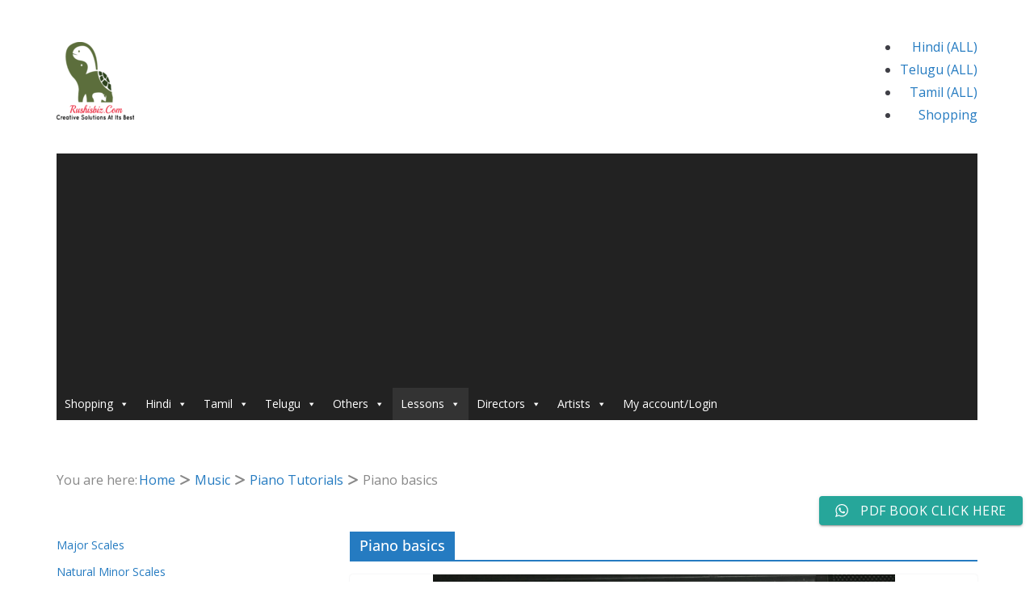

--- FILE ---
content_type: text/html; charset=UTF-8
request_url: https://music.rushisbiz.com/music-tutorials/piano-tutorials/piano-basics-tutorials/
body_size: 31137
content:



		<!doctype html>
		<html lang="en-US">
		
<head>

			<meta charset="UTF-8"/>
		<meta name="viewport" content="width=device-width, initial-scale=1">
		<link rel="profile" href="http://gmpg.org/xfn/11"/>
		
	<meta name='robots' content='index, follow, max-image-preview:large, max-snippet:-1, max-video-preview:-1' />
<!-- Google tag (gtag.js) consent mode dataLayer added by Site Kit -->
<script type="text/javascript" id="google_gtagjs-js-consent-mode-data-layer">
/* <![CDATA[ */
window.dataLayer = window.dataLayer || [];function gtag(){dataLayer.push(arguments);}
gtag('consent', 'default', {"ad_personalization":"denied","ad_storage":"denied","ad_user_data":"denied","analytics_storage":"denied","functionality_storage":"denied","security_storage":"denied","personalization_storage":"denied","region":["AT","BE","BG","CH","CY","CZ","DE","DK","EE","ES","FI","FR","GB","GR","HR","HU","IE","IS","IT","LI","LT","LU","LV","MT","NL","NO","PL","PT","RO","SE","SI","SK"],"wait_for_update":500});
window._googlesitekitConsentCategoryMap = {"statistics":["analytics_storage"],"marketing":["ad_storage","ad_user_data","ad_personalization"],"functional":["functionality_storage","security_storage"],"preferences":["personalization_storage"]};
window._googlesitekitConsents = {"ad_personalization":"denied","ad_storage":"denied","ad_user_data":"denied","analytics_storage":"denied","functionality_storage":"denied","security_storage":"denied","personalization_storage":"denied","region":["AT","BE","BG","CH","CY","CZ","DE","DK","EE","ES","FI","FR","GB","GR","HR","HU","IE","IS","IT","LI","LT","LU","LV","MT","NL","NO","PL","PT","RO","SE","SI","SK"],"wait_for_update":500};
/* ]]> */
</script>
<!-- End Google tag (gtag.js) consent mode dataLayer added by Site Kit -->

	<!-- This site is optimized with the Yoast SEO plugin v26.8 - https://yoast.com/product/yoast-seo-wordpress/ -->
	<title>Piano basics Archives - Rushis Biz - Music</title>
	<link rel="canonical" href="https://music.rushisbiz.com/music-tutorials/piano-tutorials/piano-basics-tutorials/" />
	<meta property="og:locale" content="en_US" />
	<meta property="og:type" content="article" />
	<meta property="og:title" content="Piano basics Archives - Rushis Biz - Music" />
	<meta property="og:url" content="https://music.rushisbiz.com/music-tutorials/piano-tutorials/piano-basics-tutorials/" />
	<meta property="og:site_name" content="Rushis Biz - Music" />
	<meta name="twitter:card" content="summary_large_image" />
	<script type="application/ld+json" class="yoast-schema-graph">{"@context":"https://schema.org","@graph":[{"@type":"CollectionPage","@id":"https://music.rushisbiz.com/music-tutorials/piano-tutorials/piano-basics-tutorials/","url":"https://music.rushisbiz.com/music-tutorials/piano-tutorials/piano-basics-tutorials/","name":"Piano basics Archives - Rushis Biz - Music","isPartOf":{"@id":"https://music.rushisbiz.com/#website"},"primaryImageOfPage":{"@id":"https://music.rushisbiz.com/music-tutorials/piano-tutorials/piano-basics-tutorials/#primaryimage"},"image":{"@id":"https://music.rushisbiz.com/music-tutorials/piano-tutorials/piano-basics-tutorials/#primaryimage"},"thumbnailUrl":"https://music.rushisbiz.com/wp-content/uploads/2017/04/create-music-chords-min.png","breadcrumb":{"@id":"https://music.rushisbiz.com/music-tutorials/piano-tutorials/piano-basics-tutorials/#breadcrumb"},"inLanguage":"en-US"},{"@type":"ImageObject","inLanguage":"en-US","@id":"https://music.rushisbiz.com/music-tutorials/piano-tutorials/piano-basics-tutorials/#primaryimage","url":"https://music.rushisbiz.com/wp-content/uploads/2017/04/create-music-chords-min.png","contentUrl":"https://music.rushisbiz.com/wp-content/uploads/2017/04/create-music-chords-min.png","width":572,"height":322},{"@type":"BreadcrumbList","@id":"https://music.rushisbiz.com/music-tutorials/piano-tutorials/piano-basics-tutorials/#breadcrumb","itemListElement":[{"@type":"ListItem","position":1,"name":"Home","item":"https://music.rushisbiz.com/"},{"@type":"ListItem","position":2,"name":"Music","item":"https://music.rushisbiz.com/music-tutorials/"},{"@type":"ListItem","position":3,"name":"Piano Tutorials","item":"https://music.rushisbiz.com/music-tutorials/piano-tutorials/"},{"@type":"ListItem","position":4,"name":"Piano basics"}]},{"@type":"WebSite","@id":"https://music.rushisbiz.com/#website","url":"https://music.rushisbiz.com/","name":"Rushis Biz - Music","description":"Creative Solutions At Its Best","publisher":{"@id":"https://music.rushisbiz.com/#organization"},"potentialAction":[{"@type":"SearchAction","target":{"@type":"EntryPoint","urlTemplate":"https://music.rushisbiz.com/?s={search_term_string}"},"query-input":{"@type":"PropertyValueSpecification","valueRequired":true,"valueName":"search_term_string"}}],"inLanguage":"en-US"},{"@type":"Organization","@id":"https://music.rushisbiz.com/#organization","name":"Rushis Biz Creative Works","url":"https://music.rushisbiz.com/","logo":{"@type":"ImageObject","inLanguage":"en-US","@id":"https://music.rushisbiz.com/#/schema/logo/image/","url":"https://music.rushisbiz.com/wp-content/uploads/2016/05/cropped-icon-96-xhdpi.png","contentUrl":"https://music.rushisbiz.com/wp-content/uploads/2016/05/cropped-icon-96-xhdpi.png","width":96,"height":96,"caption":"Rushis Biz Creative Works"},"image":{"@id":"https://music.rushisbiz.com/#/schema/logo/image/"}}]}</script>
	<!-- / Yoast SEO plugin. -->


<link rel='dns-prefetch' href='//www.googletagmanager.com' />
<link rel='dns-prefetch' href='//fonts.googleapis.com' />
<link rel='dns-prefetch' href='//pagead2.googlesyndication.com' />
<link rel='dns-prefetch' href='//fundingchoicesmessages.google.com' />
<style id='wp-img-auto-sizes-contain-inline-css' type='text/css'>
img:is([sizes=auto i],[sizes^="auto," i]){contain-intrinsic-size:3000px 1500px}
/*# sourceURL=wp-img-auto-sizes-contain-inline-css */
</style>
<link rel='stylesheet' id='dashicons-css' href='https://music.rushisbiz.com/wp-includes/css/dashicons.min.css?ver=23a54e28b7ccaa7083d35795c23fb741' type='text/css' media='all' />
<link rel='stylesheet' id='thickbox-css' href='https://music.rushisbiz.com/wp-includes/js/thickbox/thickbox.css?ver=23a54e28b7ccaa7083d35795c23fb741' type='text/css' media='all' />
<link rel='stylesheet' id='ht_ctc_main_css-css' href='https://music.rushisbiz.com/wp-content/plugins/click-to-chat-for-whatsapp/new/inc/assets/css/main.css?ver=4.36' type='text/css' media='all' />
<style id='wp-emoji-styles-inline-css' type='text/css'>

	img.wp-smiley, img.emoji {
		display: inline !important;
		border: none !important;
		box-shadow: none !important;
		height: 1em !important;
		width: 1em !important;
		margin: 0 0.07em !important;
		vertical-align: -0.1em !important;
		background: none !important;
		padding: 0 !important;
	}
/*# sourceURL=wp-emoji-styles-inline-css */
</style>
<style id='wp-block-library-inline-css' type='text/css'>
:root{--wp-block-synced-color:#7a00df;--wp-block-synced-color--rgb:122,0,223;--wp-bound-block-color:var(--wp-block-synced-color);--wp-editor-canvas-background:#ddd;--wp-admin-theme-color:#007cba;--wp-admin-theme-color--rgb:0,124,186;--wp-admin-theme-color-darker-10:#006ba1;--wp-admin-theme-color-darker-10--rgb:0,107,160.5;--wp-admin-theme-color-darker-20:#005a87;--wp-admin-theme-color-darker-20--rgb:0,90,135;--wp-admin-border-width-focus:2px}@media (min-resolution:192dpi){:root{--wp-admin-border-width-focus:1.5px}}.wp-element-button{cursor:pointer}:root .has-very-light-gray-background-color{background-color:#eee}:root .has-very-dark-gray-background-color{background-color:#313131}:root .has-very-light-gray-color{color:#eee}:root .has-very-dark-gray-color{color:#313131}:root .has-vivid-green-cyan-to-vivid-cyan-blue-gradient-background{background:linear-gradient(135deg,#00d084,#0693e3)}:root .has-purple-crush-gradient-background{background:linear-gradient(135deg,#34e2e4,#4721fb 50%,#ab1dfe)}:root .has-hazy-dawn-gradient-background{background:linear-gradient(135deg,#faaca8,#dad0ec)}:root .has-subdued-olive-gradient-background{background:linear-gradient(135deg,#fafae1,#67a671)}:root .has-atomic-cream-gradient-background{background:linear-gradient(135deg,#fdd79a,#004a59)}:root .has-nightshade-gradient-background{background:linear-gradient(135deg,#330968,#31cdcf)}:root .has-midnight-gradient-background{background:linear-gradient(135deg,#020381,#2874fc)}:root{--wp--preset--font-size--normal:16px;--wp--preset--font-size--huge:42px}.has-regular-font-size{font-size:1em}.has-larger-font-size{font-size:2.625em}.has-normal-font-size{font-size:var(--wp--preset--font-size--normal)}.has-huge-font-size{font-size:var(--wp--preset--font-size--huge)}.has-text-align-center{text-align:center}.has-text-align-left{text-align:left}.has-text-align-right{text-align:right}.has-fit-text{white-space:nowrap!important}#end-resizable-editor-section{display:none}.aligncenter{clear:both}.items-justified-left{justify-content:flex-start}.items-justified-center{justify-content:center}.items-justified-right{justify-content:flex-end}.items-justified-space-between{justify-content:space-between}.screen-reader-text{border:0;clip-path:inset(50%);height:1px;margin:-1px;overflow:hidden;padding:0;position:absolute;width:1px;word-wrap:normal!important}.screen-reader-text:focus{background-color:#ddd;clip-path:none;color:#444;display:block;font-size:1em;height:auto;left:5px;line-height:normal;padding:15px 23px 14px;text-decoration:none;top:5px;width:auto;z-index:100000}html :where(.has-border-color){border-style:solid}html :where([style*=border-top-color]){border-top-style:solid}html :where([style*=border-right-color]){border-right-style:solid}html :where([style*=border-bottom-color]){border-bottom-style:solid}html :where([style*=border-left-color]){border-left-style:solid}html :where([style*=border-width]){border-style:solid}html :where([style*=border-top-width]){border-top-style:solid}html :where([style*=border-right-width]){border-right-style:solid}html :where([style*=border-bottom-width]){border-bottom-style:solid}html :where([style*=border-left-width]){border-left-style:solid}html :where(img[class*=wp-image-]){height:auto;max-width:100%}:where(figure){margin:0 0 1em}html :where(.is-position-sticky){--wp-admin--admin-bar--position-offset:var(--wp-admin--admin-bar--height,0px)}@media screen and (max-width:600px){html :where(.is-position-sticky){--wp-admin--admin-bar--position-offset:0px}}

/*# sourceURL=wp-block-library-inline-css */
</style><link rel='stylesheet' id='wc-blocks-style-css' href='https://music.rushisbiz.com/wp-content/plugins/woocommerce/assets/client/blocks/wc-blocks.css?ver=wc-10.4.3' type='text/css' media='all' />
<style id='global-styles-inline-css' type='text/css'>
:root{--wp--preset--aspect-ratio--square: 1;--wp--preset--aspect-ratio--4-3: 4/3;--wp--preset--aspect-ratio--3-4: 3/4;--wp--preset--aspect-ratio--3-2: 3/2;--wp--preset--aspect-ratio--2-3: 2/3;--wp--preset--aspect-ratio--16-9: 16/9;--wp--preset--aspect-ratio--9-16: 9/16;--wp--preset--color--black: #000000;--wp--preset--color--cyan-bluish-gray: #abb8c3;--wp--preset--color--white: #ffffff;--wp--preset--color--pale-pink: #f78da7;--wp--preset--color--vivid-red: #cf2e2e;--wp--preset--color--luminous-vivid-orange: #ff6900;--wp--preset--color--luminous-vivid-amber: #fcb900;--wp--preset--color--light-green-cyan: #7bdcb5;--wp--preset--color--vivid-green-cyan: #00d084;--wp--preset--color--pale-cyan-blue: #8ed1fc;--wp--preset--color--vivid-cyan-blue: #0693e3;--wp--preset--color--vivid-purple: #9b51e0;--wp--preset--color--cm-color-1: #257BC1;--wp--preset--color--cm-color-2: #2270B0;--wp--preset--color--cm-color-3: #FFFFFF;--wp--preset--color--cm-color-4: #F9FEFD;--wp--preset--color--cm-color-5: #27272A;--wp--preset--color--cm-color-6: #16181A;--wp--preset--color--cm-color-7: #8F8F8F;--wp--preset--color--cm-color-8: #FFFFFF;--wp--preset--color--cm-color-9: #C7C7C7;--wp--preset--gradient--vivid-cyan-blue-to-vivid-purple: linear-gradient(135deg,rgb(6,147,227) 0%,rgb(155,81,224) 100%);--wp--preset--gradient--light-green-cyan-to-vivid-green-cyan: linear-gradient(135deg,rgb(122,220,180) 0%,rgb(0,208,130) 100%);--wp--preset--gradient--luminous-vivid-amber-to-luminous-vivid-orange: linear-gradient(135deg,rgb(252,185,0) 0%,rgb(255,105,0) 100%);--wp--preset--gradient--luminous-vivid-orange-to-vivid-red: linear-gradient(135deg,rgb(255,105,0) 0%,rgb(207,46,46) 100%);--wp--preset--gradient--very-light-gray-to-cyan-bluish-gray: linear-gradient(135deg,rgb(238,238,238) 0%,rgb(169,184,195) 100%);--wp--preset--gradient--cool-to-warm-spectrum: linear-gradient(135deg,rgb(74,234,220) 0%,rgb(151,120,209) 20%,rgb(207,42,186) 40%,rgb(238,44,130) 60%,rgb(251,105,98) 80%,rgb(254,248,76) 100%);--wp--preset--gradient--blush-light-purple: linear-gradient(135deg,rgb(255,206,236) 0%,rgb(152,150,240) 100%);--wp--preset--gradient--blush-bordeaux: linear-gradient(135deg,rgb(254,205,165) 0%,rgb(254,45,45) 50%,rgb(107,0,62) 100%);--wp--preset--gradient--luminous-dusk: linear-gradient(135deg,rgb(255,203,112) 0%,rgb(199,81,192) 50%,rgb(65,88,208) 100%);--wp--preset--gradient--pale-ocean: linear-gradient(135deg,rgb(255,245,203) 0%,rgb(182,227,212) 50%,rgb(51,167,181) 100%);--wp--preset--gradient--electric-grass: linear-gradient(135deg,rgb(202,248,128) 0%,rgb(113,206,126) 100%);--wp--preset--gradient--midnight: linear-gradient(135deg,rgb(2,3,129) 0%,rgb(40,116,252) 100%);--wp--preset--font-size--small: 13px;--wp--preset--font-size--medium: 16px;--wp--preset--font-size--large: 20px;--wp--preset--font-size--x-large: 24px;--wp--preset--font-size--xx-large: 30px;--wp--preset--font-size--huge: 36px;--wp--preset--font-family--dm-sans: DM Sans, sans-serif;--wp--preset--font-family--public-sans: Public Sans, sans-serif;--wp--preset--font-family--roboto: Roboto, sans-serif;--wp--preset--font-family--segoe-ui: Segoe UI, Arial, sans-serif;--wp--preset--font-family--ibm-plex-serif: IBM Plex Serif, sans-serif;--wp--preset--font-family--inter: Inter, sans-serif;--wp--preset--spacing--20: 0.44rem;--wp--preset--spacing--30: 0.67rem;--wp--preset--spacing--40: 1rem;--wp--preset--spacing--50: 1.5rem;--wp--preset--spacing--60: 2.25rem;--wp--preset--spacing--70: 3.38rem;--wp--preset--spacing--80: 5.06rem;--wp--preset--shadow--natural: 6px 6px 9px rgba(0, 0, 0, 0.2);--wp--preset--shadow--deep: 12px 12px 50px rgba(0, 0, 0, 0.4);--wp--preset--shadow--sharp: 6px 6px 0px rgba(0, 0, 0, 0.2);--wp--preset--shadow--outlined: 6px 6px 0px -3px rgb(255, 255, 255), 6px 6px rgb(0, 0, 0);--wp--preset--shadow--crisp: 6px 6px 0px rgb(0, 0, 0);}:root { --wp--style--global--content-size: 760px;--wp--style--global--wide-size: 1160px; }:where(body) { margin: 0; }.wp-site-blocks > .alignleft { float: left; margin-right: 2em; }.wp-site-blocks > .alignright { float: right; margin-left: 2em; }.wp-site-blocks > .aligncenter { justify-content: center; margin-left: auto; margin-right: auto; }:where(.wp-site-blocks) > * { margin-block-start: 24px; margin-block-end: 0; }:where(.wp-site-blocks) > :first-child { margin-block-start: 0; }:where(.wp-site-blocks) > :last-child { margin-block-end: 0; }:root { --wp--style--block-gap: 24px; }:root :where(.is-layout-flow) > :first-child{margin-block-start: 0;}:root :where(.is-layout-flow) > :last-child{margin-block-end: 0;}:root :where(.is-layout-flow) > *{margin-block-start: 24px;margin-block-end: 0;}:root :where(.is-layout-constrained) > :first-child{margin-block-start: 0;}:root :where(.is-layout-constrained) > :last-child{margin-block-end: 0;}:root :where(.is-layout-constrained) > *{margin-block-start: 24px;margin-block-end: 0;}:root :where(.is-layout-flex){gap: 24px;}:root :where(.is-layout-grid){gap: 24px;}.is-layout-flow > .alignleft{float: left;margin-inline-start: 0;margin-inline-end: 2em;}.is-layout-flow > .alignright{float: right;margin-inline-start: 2em;margin-inline-end: 0;}.is-layout-flow > .aligncenter{margin-left: auto !important;margin-right: auto !important;}.is-layout-constrained > .alignleft{float: left;margin-inline-start: 0;margin-inline-end: 2em;}.is-layout-constrained > .alignright{float: right;margin-inline-start: 2em;margin-inline-end: 0;}.is-layout-constrained > .aligncenter{margin-left: auto !important;margin-right: auto !important;}.is-layout-constrained > :where(:not(.alignleft):not(.alignright):not(.alignfull)){max-width: var(--wp--style--global--content-size);margin-left: auto !important;margin-right: auto !important;}.is-layout-constrained > .alignwide{max-width: var(--wp--style--global--wide-size);}body .is-layout-flex{display: flex;}.is-layout-flex{flex-wrap: wrap;align-items: center;}.is-layout-flex > :is(*, div){margin: 0;}body .is-layout-grid{display: grid;}.is-layout-grid > :is(*, div){margin: 0;}body{padding-top: 0px;padding-right: 0px;padding-bottom: 0px;padding-left: 0px;}a:where(:not(.wp-element-button)){text-decoration: underline;}:root :where(.wp-element-button, .wp-block-button__link){background-color: #32373c;border-width: 0;color: #fff;font-family: inherit;font-size: inherit;font-style: inherit;font-weight: inherit;letter-spacing: inherit;line-height: inherit;padding-top: calc(0.667em + 2px);padding-right: calc(1.333em + 2px);padding-bottom: calc(0.667em + 2px);padding-left: calc(1.333em + 2px);text-decoration: none;text-transform: inherit;}.has-black-color{color: var(--wp--preset--color--black) !important;}.has-cyan-bluish-gray-color{color: var(--wp--preset--color--cyan-bluish-gray) !important;}.has-white-color{color: var(--wp--preset--color--white) !important;}.has-pale-pink-color{color: var(--wp--preset--color--pale-pink) !important;}.has-vivid-red-color{color: var(--wp--preset--color--vivid-red) !important;}.has-luminous-vivid-orange-color{color: var(--wp--preset--color--luminous-vivid-orange) !important;}.has-luminous-vivid-amber-color{color: var(--wp--preset--color--luminous-vivid-amber) !important;}.has-light-green-cyan-color{color: var(--wp--preset--color--light-green-cyan) !important;}.has-vivid-green-cyan-color{color: var(--wp--preset--color--vivid-green-cyan) !important;}.has-pale-cyan-blue-color{color: var(--wp--preset--color--pale-cyan-blue) !important;}.has-vivid-cyan-blue-color{color: var(--wp--preset--color--vivid-cyan-blue) !important;}.has-vivid-purple-color{color: var(--wp--preset--color--vivid-purple) !important;}.has-cm-color-1-color{color: var(--wp--preset--color--cm-color-1) !important;}.has-cm-color-2-color{color: var(--wp--preset--color--cm-color-2) !important;}.has-cm-color-3-color{color: var(--wp--preset--color--cm-color-3) !important;}.has-cm-color-4-color{color: var(--wp--preset--color--cm-color-4) !important;}.has-cm-color-5-color{color: var(--wp--preset--color--cm-color-5) !important;}.has-cm-color-6-color{color: var(--wp--preset--color--cm-color-6) !important;}.has-cm-color-7-color{color: var(--wp--preset--color--cm-color-7) !important;}.has-cm-color-8-color{color: var(--wp--preset--color--cm-color-8) !important;}.has-cm-color-9-color{color: var(--wp--preset--color--cm-color-9) !important;}.has-black-background-color{background-color: var(--wp--preset--color--black) !important;}.has-cyan-bluish-gray-background-color{background-color: var(--wp--preset--color--cyan-bluish-gray) !important;}.has-white-background-color{background-color: var(--wp--preset--color--white) !important;}.has-pale-pink-background-color{background-color: var(--wp--preset--color--pale-pink) !important;}.has-vivid-red-background-color{background-color: var(--wp--preset--color--vivid-red) !important;}.has-luminous-vivid-orange-background-color{background-color: var(--wp--preset--color--luminous-vivid-orange) !important;}.has-luminous-vivid-amber-background-color{background-color: var(--wp--preset--color--luminous-vivid-amber) !important;}.has-light-green-cyan-background-color{background-color: var(--wp--preset--color--light-green-cyan) !important;}.has-vivid-green-cyan-background-color{background-color: var(--wp--preset--color--vivid-green-cyan) !important;}.has-pale-cyan-blue-background-color{background-color: var(--wp--preset--color--pale-cyan-blue) !important;}.has-vivid-cyan-blue-background-color{background-color: var(--wp--preset--color--vivid-cyan-blue) !important;}.has-vivid-purple-background-color{background-color: var(--wp--preset--color--vivid-purple) !important;}.has-cm-color-1-background-color{background-color: var(--wp--preset--color--cm-color-1) !important;}.has-cm-color-2-background-color{background-color: var(--wp--preset--color--cm-color-2) !important;}.has-cm-color-3-background-color{background-color: var(--wp--preset--color--cm-color-3) !important;}.has-cm-color-4-background-color{background-color: var(--wp--preset--color--cm-color-4) !important;}.has-cm-color-5-background-color{background-color: var(--wp--preset--color--cm-color-5) !important;}.has-cm-color-6-background-color{background-color: var(--wp--preset--color--cm-color-6) !important;}.has-cm-color-7-background-color{background-color: var(--wp--preset--color--cm-color-7) !important;}.has-cm-color-8-background-color{background-color: var(--wp--preset--color--cm-color-8) !important;}.has-cm-color-9-background-color{background-color: var(--wp--preset--color--cm-color-9) !important;}.has-black-border-color{border-color: var(--wp--preset--color--black) !important;}.has-cyan-bluish-gray-border-color{border-color: var(--wp--preset--color--cyan-bluish-gray) !important;}.has-white-border-color{border-color: var(--wp--preset--color--white) !important;}.has-pale-pink-border-color{border-color: var(--wp--preset--color--pale-pink) !important;}.has-vivid-red-border-color{border-color: var(--wp--preset--color--vivid-red) !important;}.has-luminous-vivid-orange-border-color{border-color: var(--wp--preset--color--luminous-vivid-orange) !important;}.has-luminous-vivid-amber-border-color{border-color: var(--wp--preset--color--luminous-vivid-amber) !important;}.has-light-green-cyan-border-color{border-color: var(--wp--preset--color--light-green-cyan) !important;}.has-vivid-green-cyan-border-color{border-color: var(--wp--preset--color--vivid-green-cyan) !important;}.has-pale-cyan-blue-border-color{border-color: var(--wp--preset--color--pale-cyan-blue) !important;}.has-vivid-cyan-blue-border-color{border-color: var(--wp--preset--color--vivid-cyan-blue) !important;}.has-vivid-purple-border-color{border-color: var(--wp--preset--color--vivid-purple) !important;}.has-cm-color-1-border-color{border-color: var(--wp--preset--color--cm-color-1) !important;}.has-cm-color-2-border-color{border-color: var(--wp--preset--color--cm-color-2) !important;}.has-cm-color-3-border-color{border-color: var(--wp--preset--color--cm-color-3) !important;}.has-cm-color-4-border-color{border-color: var(--wp--preset--color--cm-color-4) !important;}.has-cm-color-5-border-color{border-color: var(--wp--preset--color--cm-color-5) !important;}.has-cm-color-6-border-color{border-color: var(--wp--preset--color--cm-color-6) !important;}.has-cm-color-7-border-color{border-color: var(--wp--preset--color--cm-color-7) !important;}.has-cm-color-8-border-color{border-color: var(--wp--preset--color--cm-color-8) !important;}.has-cm-color-9-border-color{border-color: var(--wp--preset--color--cm-color-9) !important;}.has-vivid-cyan-blue-to-vivid-purple-gradient-background{background: var(--wp--preset--gradient--vivid-cyan-blue-to-vivid-purple) !important;}.has-light-green-cyan-to-vivid-green-cyan-gradient-background{background: var(--wp--preset--gradient--light-green-cyan-to-vivid-green-cyan) !important;}.has-luminous-vivid-amber-to-luminous-vivid-orange-gradient-background{background: var(--wp--preset--gradient--luminous-vivid-amber-to-luminous-vivid-orange) !important;}.has-luminous-vivid-orange-to-vivid-red-gradient-background{background: var(--wp--preset--gradient--luminous-vivid-orange-to-vivid-red) !important;}.has-very-light-gray-to-cyan-bluish-gray-gradient-background{background: var(--wp--preset--gradient--very-light-gray-to-cyan-bluish-gray) !important;}.has-cool-to-warm-spectrum-gradient-background{background: var(--wp--preset--gradient--cool-to-warm-spectrum) !important;}.has-blush-light-purple-gradient-background{background: var(--wp--preset--gradient--blush-light-purple) !important;}.has-blush-bordeaux-gradient-background{background: var(--wp--preset--gradient--blush-bordeaux) !important;}.has-luminous-dusk-gradient-background{background: var(--wp--preset--gradient--luminous-dusk) !important;}.has-pale-ocean-gradient-background{background: var(--wp--preset--gradient--pale-ocean) !important;}.has-electric-grass-gradient-background{background: var(--wp--preset--gradient--electric-grass) !important;}.has-midnight-gradient-background{background: var(--wp--preset--gradient--midnight) !important;}.has-small-font-size{font-size: var(--wp--preset--font-size--small) !important;}.has-medium-font-size{font-size: var(--wp--preset--font-size--medium) !important;}.has-large-font-size{font-size: var(--wp--preset--font-size--large) !important;}.has-x-large-font-size{font-size: var(--wp--preset--font-size--x-large) !important;}.has-xx-large-font-size{font-size: var(--wp--preset--font-size--xx-large) !important;}.has-huge-font-size{font-size: var(--wp--preset--font-size--huge) !important;}.has-dm-sans-font-family{font-family: var(--wp--preset--font-family--dm-sans) !important;}.has-public-sans-font-family{font-family: var(--wp--preset--font-family--public-sans) !important;}.has-roboto-font-family{font-family: var(--wp--preset--font-family--roboto) !important;}.has-segoe-ui-font-family{font-family: var(--wp--preset--font-family--segoe-ui) !important;}.has-ibm-plex-serif-font-family{font-family: var(--wp--preset--font-family--ibm-plex-serif) !important;}.has-inter-font-family{font-family: var(--wp--preset--font-family--inter) !important;}
/*# sourceURL=global-styles-inline-css */
</style>

<link rel='stylesheet' id='ap-front-css' href='https://music.rushisbiz.com/wp-content/plugins/alphabetic-pagination/css/front-style.css?ver=1768941338' type='text/css' media='all' />
<link rel='stylesheet' id='ap-mobile-css' href='https://music.rushisbiz.com/wp-content/plugins/alphabetic-pagination/css/mobile.css?ver=1768941338' type='text/css' media='all' />
<style id='woocommerce-inline-inline-css' type='text/css'>
.woocommerce form .form-row .required { visibility: visible; }
/*# sourceURL=woocommerce-inline-inline-css */
</style>
<link rel='stylesheet' id='mwbpdf_genfrontend-css' href='https://music.rushisbiz.com/wp-content/plugins/wp-ultimate-pdf-generator/asset/css/front_end.css?ver=23a54e28b7ccaa7083d35795c23fb741' type='text/css' media='all' />
<link rel='stylesheet' id='megamenu-css' href='https://music.rushisbiz.com/wp-content/uploads/maxmegamenu/style.css?ver=64f4c9' type='text/css' media='all' />
<link rel='stylesheet' id='colormag_style-css' href='https://music.rushisbiz.com/wp-content/themes/colormag/style.css?ver=1768941338' type='text/css' media='all' />
<style id='colormag_style-inline-css' type='text/css'>
body{color:#444444;}.cm-posts .post{box-shadow:0px 0px 2px 0px #E4E4E7;}body,
			button,
			input,
			select,
			textarea,
			blockquote p,
			.entry-meta,
			.cm-entry-button,
			dl,
			.previous a,
			.next a,
			.nav-previous a,
			.nav-next a,
			#respond h3#reply-title #cancel-comment-reply-link,
			#respond form input[type="text"],
			#respond form textarea,
			.cm-secondary .widget,
			.cm-error-404 .widget,
			.cm-entry-summary p{font-family:Open Sans;}h1 ,h2, h3, h4, h5, h6{font-family:Open Sans;}@media screen and (min-width: 992px) {.cm-primary{width:70%;}}.colormag-button,
			input[type="reset"],
			input[type="button"],
			input[type="submit"],
			button,
			.cm-entry-button span,
			.wp-block-button .wp-block-button__link{color:#ffffff;}.cm-content{background-color:#ffffff;background-size:contain;}.cm-header .cm-menu-toggle svg,
			.cm-header .cm-menu-toggle svg{fill:#fff;}.cm-footer-bar-area .cm-footer-bar__2 a{color:#207daf;}body{color:#444444;}.cm-posts .post{box-shadow:0px 0px 2px 0px #E4E4E7;}body,
			button,
			input,
			select,
			textarea,
			blockquote p,
			.entry-meta,
			.cm-entry-button,
			dl,
			.previous a,
			.next a,
			.nav-previous a,
			.nav-next a,
			#respond h3#reply-title #cancel-comment-reply-link,
			#respond form input[type="text"],
			#respond form textarea,
			.cm-secondary .widget,
			.cm-error-404 .widget,
			.cm-entry-summary p{font-family:Open Sans;}h1 ,h2, h3, h4, h5, h6{font-family:Open Sans;}@media screen and (min-width: 992px) {.cm-primary{width:70%;}}.colormag-button,
			input[type="reset"],
			input[type="button"],
			input[type="submit"],
			button,
			.cm-entry-button span,
			.wp-block-button .wp-block-button__link{color:#ffffff;}.cm-content{background-color:#ffffff;background-size:contain;}.cm-header .cm-menu-toggle svg,
			.cm-header .cm-menu-toggle svg{fill:#fff;}.cm-footer-bar-area .cm-footer-bar__2 a{color:#207daf;}.cm-header-builder .cm-header-buttons .cm-header-button .cm-button{background-color:#207daf;}.cm-header-builder .cm-header-top-row{background-color:#f4f4f5;}.cm-header-builder .cm-primary-nav .sub-menu, .cm-header-builder .cm-primary-nav .children{background-color:#232323;background-size:contain;}.cm-header-builder nav.cm-secondary-nav ul.sub-menu, .cm-header-builder .cm-secondary-nav .children{background-color:#232323;background-size:contain;}.cm-footer-builder .cm-footer-bottom-row{border-color:#3F3F46;}:root{--top-grid-columns: 4;
			--main-grid-columns: 4;
			--bottom-grid-columns: 2;
			}.cm-footer-builder .cm-footer-bottom-row .cm-footer-col{flex-direction: column;}.cm-footer-builder .cm-footer-main-row .cm-footer-col{flex-direction: column;}.cm-footer-builder .cm-footer-top-row .cm-footer-col{flex-direction: column;} :root{--cm-color-1: #257BC1;--cm-color-2: #2270B0;--cm-color-3: #FFFFFF;--cm-color-4: #F9FEFD;--cm-color-5: #27272A;--cm-color-6: #16181A;--cm-color-7: #8F8F8F;--cm-color-8: #FFFFFF;--cm-color-9: #C7C7C7;}:root {--wp--preset--color--cm-color-1:#257BC1;--wp--preset--color--cm-color-2:#2270B0;--wp--preset--color--cm-color-3:#FFFFFF;--wp--preset--color--cm-color-4:#F9FEFD;--wp--preset--color--cm-color-5:#27272A;--wp--preset--color--cm-color-6:#16181A;--wp--preset--color--cm-color-7:#8F8F8F;--wp--preset--color--cm-color-8:#FFFFFF;--wp--preset--color--cm-color-9:#C7C7C7;}:root {--e-global-color-cmcolor1: #257BC1;--e-global-color-cmcolor2: #2270B0;--e-global-color-cmcolor3: #FFFFFF;--e-global-color-cmcolor4: #F9FEFD;--e-global-color-cmcolor5: #27272A;--e-global-color-cmcolor6: #16181A;--e-global-color-cmcolor7: #8F8F8F;--e-global-color-cmcolor8: #FFFFFF;--e-global-color-cmcolor9: #C7C7C7;}
/*# sourceURL=colormag_style-inline-css */
</style>
<link rel='stylesheet' id='font-awesome-all-css' href='https://music.rushisbiz.com/wp-content/themes/colormag/inc/customizer/customind/assets/fontawesome/v6/css/all.min.css?ver=6.2.4' type='text/css' media='all' />
<link rel='stylesheet' id='colormag_google_fonts-css' href='https://fonts.googleapis.com/css?family=Open+Sans%3A0&#038;ver=4.1.2' type='text/css' media='all' />
<link rel='stylesheet' id='font-awesome-4-css' href='https://music.rushisbiz.com/wp-content/themes/colormag/assets/library/font-awesome/css/v4-shims.min.css?ver=4.7.0' type='text/css' media='all' />
<link rel='stylesheet' id='colormag-font-awesome-6-css' href='https://music.rushisbiz.com/wp-content/themes/colormag/inc/customizer/customind/assets/fontawesome/v6/css/all.min.css?ver=6.2.4' type='text/css' media='all' />
<link rel='stylesheet' id='wp-pagenavi-css' href='https://music.rushisbiz.com/wp-content/plugins/wp-pagenavi/pagenavi-css.css?ver=2.70' type='text/css' media='all' />
<link rel='stylesheet' id='colormag-woocommerce-style-css' href='https://music.rushisbiz.com/wp-content/themes/colormag/woocommerce.css?ver=4.1.2' type='text/css' media='all' />
<style id='colormag-woocommerce-style-inline-css' type='text/css'>

	@font-face {
		font-family: "star";
		src: url("https://music.rushisbiz.com/wp-content/plugins/woocommerce/assets/fonts/star.eot");
		src: url("https://music.rushisbiz.com/wp-content/plugins/woocommerce/assets/fonts/star.eot?#iefix") format("embedded-opentype"),
			url("https://music.rushisbiz.com/wp-content/plugins/woocommerce/assets/fonts/star.woff") format("woff"),
			url("https://music.rushisbiz.com/wp-content/plugins/woocommerce/assets/fonts/star.ttf") format("truetype"),
			url("https://music.rushisbiz.com/wp-content/plugins/woocommerce/assets/fonts/star.svg#star") format("svg");
		font-weight: normal;
		font-style: normal;
	}
	@font-face {
		font-family: "WooCommerce";
		src: url("https://music.rushisbiz.com/wp-content/plugins/woocommerce/assets/fonts/WooCommerce.eot");
		src: url("https://music.rushisbiz.com/wp-content/plugins/woocommerce/assets/fonts/WooCommerce.eot?#iefix") format("embedded-opentype"),
			url("https://music.rushisbiz.com/wp-content/plugins/woocommerce/assets/fonts/WooCommerce.woff") format("woff"),
			url("https://music.rushisbiz.com/wp-content/plugins/woocommerce/assets/fonts/WooCommerce.ttf") format("truetype"),
			url("https://music.rushisbiz.com/wp-content/plugins/woocommerce/assets/fonts/WooCommerce.svg#star") format("svg");
		font-weight: normal;
		font-style: normal;
	}
	
/*# sourceURL=colormag-woocommerce-style-inline-css */
</style>
<script type="text/javascript" src="https://music.rushisbiz.com/wp-includes/js/jquery/jquery.min.js?ver=3.7.1" id="jquery-core-js"></script>
<script type="text/javascript" src="https://music.rushisbiz.com/wp-includes/js/jquery/jquery-migrate.min.js?ver=3.4.1" id="jquery-migrate-js"></script>
<script type="text/javascript" id="ap-front-js-extra">
/* <![CDATA[ */
var ap_object = {"ap_pro":"false","reset_theme":"dark","page_id":"6326","ap_lang":"english","ap_disable":"1"};
//# sourceURL=ap-front-js-extra
/* ]]> */
</script>
<script type="text/javascript" src="https://music.rushisbiz.com/wp-content/plugins/alphabetic-pagination/js/scripts.js?ver=23a54e28b7ccaa7083d35795c23fb741" id="ap-front-js"></script>
<script type="text/javascript" id="ap-front-js-after">
/* <![CDATA[ */

			jQuery(document).ready(function($) {
			    
			setTimeout(function(){	
			//console.log(".ap_pagination");
			if($(".ap_pagination").length){
			$(".ap_pagination").eq(0).show();
			} }, 1000);
			
			});
			
//# sourceURL=ap-front-js-after
/* ]]> */
</script>
<script type="text/javascript" src="https://music.rushisbiz.com/wp-content/plugins/alphabetic-pagination/js/jquery.blockUI.js?ver=23a54e28b7ccaa7083d35795c23fb741" id="jquery.blockUI-js"></script>
<script type="text/javascript" src="https://music.rushisbiz.com/wp-content/plugins/woocommerce/assets/js/jquery-blockui/jquery.blockUI.min.js?ver=2.7.0-wc.10.4.3" id="wc-jquery-blockui-js" defer="defer" data-wp-strategy="defer"></script>
<script type="text/javascript" src="https://music.rushisbiz.com/wp-content/plugins/woocommerce/assets/js/js-cookie/js.cookie.min.js?ver=2.1.4-wc.10.4.3" id="wc-js-cookie-js" defer="defer" data-wp-strategy="defer"></script>
<script type="text/javascript" id="woocommerce-js-extra">
/* <![CDATA[ */
var woocommerce_params = {"ajax_url":"/wp-admin/admin-ajax.php","wc_ajax_url":"/?wc-ajax=%%endpoint%%","i18n_password_show":"Show password","i18n_password_hide":"Hide password"};
//# sourceURL=woocommerce-js-extra
/* ]]> */
</script>
<script type="text/javascript" src="https://music.rushisbiz.com/wp-content/plugins/woocommerce/assets/js/frontend/woocommerce.min.js?ver=10.4.3" id="woocommerce-js" defer="defer" data-wp-strategy="defer"></script>
<script type="text/javascript" id="ajaxsave-js-extra">
/* <![CDATA[ */
var postajaxsave = {"ajax_url":"https://music.rushisbiz.com/wp-admin/admin-ajax.php","baseUrl":"https://music.rushisbiz.com/wp-content/plugins/wp-ultimate-pdf-generator"};
//# sourceURL=ajaxsave-js-extra
/* ]]> */
</script>
<script type="text/javascript" src="https://music.rushisbiz.com/wp-content/plugins/wp-ultimate-pdf-generator/asset/js/ajaxsave.js?ver=23a54e28b7ccaa7083d35795c23fb741" id="ajaxsave-js"></script>

<!-- Google tag (gtag.js) snippet added by Site Kit -->
<!-- Google Analytics snippet added by Site Kit -->
<script type="text/javascript" src="https://www.googletagmanager.com/gtag/js?id=GT-KTPLFVS" id="google_gtagjs-js" async></script>
<script type="text/javascript" id="google_gtagjs-js-after">
/* <![CDATA[ */
window.dataLayer = window.dataLayer || [];function gtag(){dataLayer.push(arguments);}
gtag("set","linker",{"domains":["music.rushisbiz.com"]});
gtag("js", new Date());
gtag("set", "developer_id.dZTNiMT", true);
gtag("config", "GT-KTPLFVS");
//# sourceURL=google_gtagjs-js-after
/* ]]> */
</script>
<meta name="generator" content="Site Kit by Google 1.170.0" /><div id="examplePopup1" style="display:none;"><div style='float:left;padding:20px 20px 20px 20px;'><h4>Enter your email Address</h4><input type="text" style="margin-top:10px" name="useremailID" id="useremailID"><input type="hidden" id="emailpostID"><input id='guest_email' style='margin-top:10px' class='button-primary' type='submit' name='email_submit' value='submit'></div></div>	<noscript><style>.woocommerce-product-gallery{ opacity: 1 !important; }</style></noscript>
	
<!-- Google AdSense meta tags added by Site Kit -->
<meta name="google-adsense-platform-account" content="ca-host-pub-2644536267352236">
<meta name="google-adsense-platform-domain" content="sitekit.withgoogle.com">
<!-- End Google AdSense meta tags added by Site Kit -->

<!-- Google AdSense snippet added by Site Kit -->
<script type="text/javascript" async="async" src="https://pagead2.googlesyndication.com/pagead/js/adsbygoogle.js?client=ca-pub-5046454478884754&amp;host=ca-host-pub-2644536267352236" crossorigin="anonymous"></script>

<!-- End Google AdSense snippet added by Site Kit -->

<!-- Google AdSense Ad Blocking Recovery snippet added by Site Kit -->
<script async src="https://fundingchoicesmessages.google.com/i/pub-5046454478884754?ers=1"></script><script>(function() {function signalGooglefcPresent() {if (!window.frames['googlefcPresent']) {if (document.body) {const iframe = document.createElement('iframe'); iframe.style = 'width: 0; height: 0; border: none; z-index: -1000; left: -1000px; top: -1000px;'; iframe.style.display = 'none'; iframe.name = 'googlefcPresent'; document.body.appendChild(iframe);} else {setTimeout(signalGooglefcPresent, 0);}}}signalGooglefcPresent();})();</script>
<!-- End Google AdSense Ad Blocking Recovery snippet added by Site Kit -->

<!-- Google AdSense Ad Blocking Recovery Error Protection snippet added by Site Kit -->
<script>(function(){'use strict';function aa(a){var b=0;return function(){return b<a.length?{done:!1,value:a[b++]}:{done:!0}}}var ba=typeof Object.defineProperties=="function"?Object.defineProperty:function(a,b,c){if(a==Array.prototype||a==Object.prototype)return a;a[b]=c.value;return a};
function ca(a){a=["object"==typeof globalThis&&globalThis,a,"object"==typeof window&&window,"object"==typeof self&&self,"object"==typeof global&&global];for(var b=0;b<a.length;++b){var c=a[b];if(c&&c.Math==Math)return c}throw Error("Cannot find global object");}var da=ca(this);function l(a,b){if(b)a:{var c=da;a=a.split(".");for(var d=0;d<a.length-1;d++){var e=a[d];if(!(e in c))break a;c=c[e]}a=a[a.length-1];d=c[a];b=b(d);b!=d&&b!=null&&ba(c,a,{configurable:!0,writable:!0,value:b})}}
function ea(a){return a.raw=a}function n(a){var b=typeof Symbol!="undefined"&&Symbol.iterator&&a[Symbol.iterator];if(b)return b.call(a);if(typeof a.length=="number")return{next:aa(a)};throw Error(String(a)+" is not an iterable or ArrayLike");}function fa(a){for(var b,c=[];!(b=a.next()).done;)c.push(b.value);return c}var ha=typeof Object.create=="function"?Object.create:function(a){function b(){}b.prototype=a;return new b},p;
if(typeof Object.setPrototypeOf=="function")p=Object.setPrototypeOf;else{var q;a:{var ja={a:!0},ka={};try{ka.__proto__=ja;q=ka.a;break a}catch(a){}q=!1}p=q?function(a,b){a.__proto__=b;if(a.__proto__!==b)throw new TypeError(a+" is not extensible");return a}:null}var la=p;
function t(a,b){a.prototype=ha(b.prototype);a.prototype.constructor=a;if(la)la(a,b);else for(var c in b)if(c!="prototype")if(Object.defineProperties){var d=Object.getOwnPropertyDescriptor(b,c);d&&Object.defineProperty(a,c,d)}else a[c]=b[c];a.A=b.prototype}function ma(){for(var a=Number(this),b=[],c=a;c<arguments.length;c++)b[c-a]=arguments[c];return b}l("Object.is",function(a){return a?a:function(b,c){return b===c?b!==0||1/b===1/c:b!==b&&c!==c}});
l("Array.prototype.includes",function(a){return a?a:function(b,c){var d=this;d instanceof String&&(d=String(d));var e=d.length;c=c||0;for(c<0&&(c=Math.max(c+e,0));c<e;c++){var f=d[c];if(f===b||Object.is(f,b))return!0}return!1}});
l("String.prototype.includes",function(a){return a?a:function(b,c){if(this==null)throw new TypeError("The 'this' value for String.prototype.includes must not be null or undefined");if(b instanceof RegExp)throw new TypeError("First argument to String.prototype.includes must not be a regular expression");return this.indexOf(b,c||0)!==-1}});l("Number.MAX_SAFE_INTEGER",function(){return 9007199254740991});
l("Number.isFinite",function(a){return a?a:function(b){return typeof b!=="number"?!1:!isNaN(b)&&b!==Infinity&&b!==-Infinity}});l("Number.isInteger",function(a){return a?a:function(b){return Number.isFinite(b)?b===Math.floor(b):!1}});l("Number.isSafeInteger",function(a){return a?a:function(b){return Number.isInteger(b)&&Math.abs(b)<=Number.MAX_SAFE_INTEGER}});
l("Math.trunc",function(a){return a?a:function(b){b=Number(b);if(isNaN(b)||b===Infinity||b===-Infinity||b===0)return b;var c=Math.floor(Math.abs(b));return b<0?-c:c}});/*

 Copyright The Closure Library Authors.
 SPDX-License-Identifier: Apache-2.0
*/
var u=this||self;function v(a,b){a:{var c=["CLOSURE_FLAGS"];for(var d=u,e=0;e<c.length;e++)if(d=d[c[e]],d==null){c=null;break a}c=d}a=c&&c[a];return a!=null?a:b}function w(a){return a};function na(a){u.setTimeout(function(){throw a;},0)};var oa=v(610401301,!1),pa=v(188588736,!0),qa=v(645172343,v(1,!0));var x,ra=u.navigator;x=ra?ra.userAgentData||null:null;function z(a){return oa?x?x.brands.some(function(b){return(b=b.brand)&&b.indexOf(a)!=-1}):!1:!1}function A(a){var b;a:{if(b=u.navigator)if(b=b.userAgent)break a;b=""}return b.indexOf(a)!=-1};function B(){return oa?!!x&&x.brands.length>0:!1}function C(){return B()?z("Chromium"):(A("Chrome")||A("CriOS"))&&!(B()?0:A("Edge"))||A("Silk")};var sa=B()?!1:A("Trident")||A("MSIE");!A("Android")||C();C();A("Safari")&&(C()||(B()?0:A("Coast"))||(B()?0:A("Opera"))||(B()?0:A("Edge"))||(B()?z("Microsoft Edge"):A("Edg/"))||B()&&z("Opera"));var ta={},D=null;var ua=typeof Uint8Array!=="undefined",va=!sa&&typeof btoa==="function";var wa;function E(){return typeof BigInt==="function"};var F=typeof Symbol==="function"&&typeof Symbol()==="symbol";function xa(a){return typeof Symbol==="function"&&typeof Symbol()==="symbol"?Symbol():a}var G=xa(),ya=xa("2ex");var za=F?function(a,b){a[G]|=b}:function(a,b){a.g!==void 0?a.g|=b:Object.defineProperties(a,{g:{value:b,configurable:!0,writable:!0,enumerable:!1}})},H=F?function(a){return a[G]|0}:function(a){return a.g|0},I=F?function(a){return a[G]}:function(a){return a.g},J=F?function(a,b){a[G]=b}:function(a,b){a.g!==void 0?a.g=b:Object.defineProperties(a,{g:{value:b,configurable:!0,writable:!0,enumerable:!1}})};function Aa(a,b){J(b,(a|0)&-14591)}function Ba(a,b){J(b,(a|34)&-14557)};var K={},Ca={};function Da(a){return!(!a||typeof a!=="object"||a.g!==Ca)}function Ea(a){return a!==null&&typeof a==="object"&&!Array.isArray(a)&&a.constructor===Object}function L(a,b,c){if(!Array.isArray(a)||a.length)return!1;var d=H(a);if(d&1)return!0;if(!(b&&(Array.isArray(b)?b.includes(c):b.has(c))))return!1;J(a,d|1);return!0};var M=0,N=0;function Fa(a){var b=a>>>0;M=b;N=(a-b)/4294967296>>>0}function Ga(a){if(a<0){Fa(-a);var b=n(Ha(M,N));a=b.next().value;b=b.next().value;M=a>>>0;N=b>>>0}else Fa(a)}function Ia(a,b){b>>>=0;a>>>=0;if(b<=2097151)var c=""+(4294967296*b+a);else E()?c=""+(BigInt(b)<<BigInt(32)|BigInt(a)):(c=(a>>>24|b<<8)&16777215,b=b>>16&65535,a=(a&16777215)+c*6777216+b*6710656,c+=b*8147497,b*=2,a>=1E7&&(c+=a/1E7>>>0,a%=1E7),c>=1E7&&(b+=c/1E7>>>0,c%=1E7),c=b+Ja(c)+Ja(a));return c}
function Ja(a){a=String(a);return"0000000".slice(a.length)+a}function Ha(a,b){b=~b;a?a=~a+1:b+=1;return[a,b]};var Ka=/^-?([1-9][0-9]*|0)(\.[0-9]+)?$/;var O;function La(a,b){O=b;a=new a(b);O=void 0;return a}
function P(a,b,c){a==null&&(a=O);O=void 0;if(a==null){var d=96;c?(a=[c],d|=512):a=[];b&&(d=d&-16760833|(b&1023)<<14)}else{if(!Array.isArray(a))throw Error("narr");d=H(a);if(d&2048)throw Error("farr");if(d&64)return a;d|=64;if(c&&(d|=512,c!==a[0]))throw Error("mid");a:{c=a;var e=c.length;if(e){var f=e-1;if(Ea(c[f])){d|=256;b=f-(+!!(d&512)-1);if(b>=1024)throw Error("pvtlmt");d=d&-16760833|(b&1023)<<14;break a}}if(b){b=Math.max(b,e-(+!!(d&512)-1));if(b>1024)throw Error("spvt");d=d&-16760833|(b&1023)<<
14}}}J(a,d);return a};function Ma(a){switch(typeof a){case "number":return isFinite(a)?a:String(a);case "boolean":return a?1:0;case "object":if(a)if(Array.isArray(a)){if(L(a,void 0,0))return}else if(ua&&a!=null&&a instanceof Uint8Array){if(va){for(var b="",c=0,d=a.length-10240;c<d;)b+=String.fromCharCode.apply(null,a.subarray(c,c+=10240));b+=String.fromCharCode.apply(null,c?a.subarray(c):a);a=btoa(b)}else{b===void 0&&(b=0);if(!D){D={};c="ABCDEFGHIJKLMNOPQRSTUVWXYZabcdefghijklmnopqrstuvwxyz0123456789".split("");d=["+/=",
"+/","-_=","-_.","-_"];for(var e=0;e<5;e++){var f=c.concat(d[e].split(""));ta[e]=f;for(var g=0;g<f.length;g++){var h=f[g];D[h]===void 0&&(D[h]=g)}}}b=ta[b];c=Array(Math.floor(a.length/3));d=b[64]||"";for(e=f=0;f<a.length-2;f+=3){var k=a[f],m=a[f+1];h=a[f+2];g=b[k>>2];k=b[(k&3)<<4|m>>4];m=b[(m&15)<<2|h>>6];h=b[h&63];c[e++]=g+k+m+h}g=0;h=d;switch(a.length-f){case 2:g=a[f+1],h=b[(g&15)<<2]||d;case 1:a=a[f],c[e]=b[a>>2]+b[(a&3)<<4|g>>4]+h+d}a=c.join("")}return a}}return a};function Na(a,b,c){a=Array.prototype.slice.call(a);var d=a.length,e=b&256?a[d-1]:void 0;d+=e?-1:0;for(b=b&512?1:0;b<d;b++)a[b]=c(a[b]);if(e){b=a[b]={};for(var f in e)Object.prototype.hasOwnProperty.call(e,f)&&(b[f]=c(e[f]))}return a}function Oa(a,b,c,d,e){if(a!=null){if(Array.isArray(a))a=L(a,void 0,0)?void 0:e&&H(a)&2?a:Pa(a,b,c,d!==void 0,e);else if(Ea(a)){var f={},g;for(g in a)Object.prototype.hasOwnProperty.call(a,g)&&(f[g]=Oa(a[g],b,c,d,e));a=f}else a=b(a,d);return a}}
function Pa(a,b,c,d,e){var f=d||c?H(a):0;d=d?!!(f&32):void 0;a=Array.prototype.slice.call(a);for(var g=0;g<a.length;g++)a[g]=Oa(a[g],b,c,d,e);c&&c(f,a);return a}function Qa(a){return a.s===K?a.toJSON():Ma(a)};function Ra(a,b,c){c=c===void 0?Ba:c;if(a!=null){if(ua&&a instanceof Uint8Array)return b?a:new Uint8Array(a);if(Array.isArray(a)){var d=H(a);if(d&2)return a;b&&(b=d===0||!!(d&32)&&!(d&64||!(d&16)));return b?(J(a,(d|34)&-12293),a):Pa(a,Ra,d&4?Ba:c,!0,!0)}a.s===K&&(c=a.h,d=I(c),a=d&2?a:La(a.constructor,Sa(c,d,!0)));return a}}function Sa(a,b,c){var d=c||b&2?Ba:Aa,e=!!(b&32);a=Na(a,b,function(f){return Ra(f,e,d)});za(a,32|(c?2:0));return a};function Ta(a,b){a=a.h;return Ua(a,I(a),b)}function Va(a,b,c,d){b=d+(+!!(b&512)-1);if(!(b<0||b>=a.length||b>=c))return a[b]}
function Ua(a,b,c,d){if(c===-1)return null;var e=b>>14&1023||536870912;if(c>=e){if(b&256)return a[a.length-1][c]}else{var f=a.length;if(d&&b&256&&(d=a[f-1][c],d!=null)){if(Va(a,b,e,c)&&ya!=null){var g;a=(g=wa)!=null?g:wa={};g=a[ya]||0;g>=4||(a[ya]=g+1,g=Error(),g.__closure__error__context__984382||(g.__closure__error__context__984382={}),g.__closure__error__context__984382.severity="incident",na(g))}return d}return Va(a,b,e,c)}}
function Wa(a,b,c,d,e){var f=b>>14&1023||536870912;if(c>=f||e&&!qa){var g=b;if(b&256)e=a[a.length-1];else{if(d==null)return;e=a[f+(+!!(b&512)-1)]={};g|=256}e[c]=d;c<f&&(a[c+(+!!(b&512)-1)]=void 0);g!==b&&J(a,g)}else a[c+(+!!(b&512)-1)]=d,b&256&&(a=a[a.length-1],c in a&&delete a[c])}
function Xa(a,b){var c=Ya;var d=d===void 0?!1:d;var e=a.h;var f=I(e),g=Ua(e,f,b,d);if(g!=null&&typeof g==="object"&&g.s===K)c=g;else if(Array.isArray(g)){var h=H(g),k=h;k===0&&(k|=f&32);k|=f&2;k!==h&&J(g,k);c=new c(g)}else c=void 0;c!==g&&c!=null&&Wa(e,f,b,c,d);e=c;if(e==null)return e;a=a.h;f=I(a);f&2||(g=e,c=g.h,h=I(c),g=h&2?La(g.constructor,Sa(c,h,!1)):g,g!==e&&(e=g,Wa(a,f,b,e,d)));return e}function Za(a,b){a=Ta(a,b);return a==null||typeof a==="string"?a:void 0}
function $a(a,b){var c=c===void 0?0:c;a=Ta(a,b);if(a!=null)if(b=typeof a,b==="number"?Number.isFinite(a):b!=="string"?0:Ka.test(a))if(typeof a==="number"){if(a=Math.trunc(a),!Number.isSafeInteger(a)){Ga(a);b=M;var d=N;if(a=d&2147483648)b=~b+1>>>0,d=~d>>>0,b==0&&(d=d+1>>>0);b=d*4294967296+(b>>>0);a=a?-b:b}}else if(b=Math.trunc(Number(a)),Number.isSafeInteger(b))a=String(b);else{if(b=a.indexOf("."),b!==-1&&(a=a.substring(0,b)),!(a[0]==="-"?a.length<20||a.length===20&&Number(a.substring(0,7))>-922337:
a.length<19||a.length===19&&Number(a.substring(0,6))<922337)){if(a.length<16)Ga(Number(a));else if(E())a=BigInt(a),M=Number(a&BigInt(4294967295))>>>0,N=Number(a>>BigInt(32)&BigInt(4294967295));else{b=+(a[0]==="-");N=M=0;d=a.length;for(var e=b,f=(d-b)%6+b;f<=d;e=f,f+=6)e=Number(a.slice(e,f)),N*=1E6,M=M*1E6+e,M>=4294967296&&(N+=Math.trunc(M/4294967296),N>>>=0,M>>>=0);b&&(b=n(Ha(M,N)),a=b.next().value,b=b.next().value,M=a,N=b)}a=M;b=N;b&2147483648?E()?a=""+(BigInt(b|0)<<BigInt(32)|BigInt(a>>>0)):(b=
n(Ha(a,b)),a=b.next().value,b=b.next().value,a="-"+Ia(a,b)):a=Ia(a,b)}}else a=void 0;return a!=null?a:c}function R(a,b){var c=c===void 0?"":c;a=Za(a,b);return a!=null?a:c};var S;function T(a,b,c){this.h=P(a,b,c)}T.prototype.toJSON=function(){return ab(this)};T.prototype.s=K;T.prototype.toString=function(){try{return S=!0,ab(this).toString()}finally{S=!1}};
function ab(a){var b=S?a.h:Pa(a.h,Qa,void 0,void 0,!1);var c=!S;var d=pa?void 0:a.constructor.v;var e=I(c?a.h:b);if(a=b.length){var f=b[a-1],g=Ea(f);g?a--:f=void 0;e=+!!(e&512)-1;var h=b;if(g){b:{var k=f;var m={};g=!1;if(k)for(var r in k)if(Object.prototype.hasOwnProperty.call(k,r))if(isNaN(+r))m[r]=k[r];else{var y=k[r];Array.isArray(y)&&(L(y,d,+r)||Da(y)&&y.size===0)&&(y=null);y==null&&(g=!0);y!=null&&(m[r]=y)}if(g){for(var Q in m)break b;m=null}else m=k}k=m==null?f!=null:m!==f}for(var ia;a>0;a--){Q=
a-1;r=h[Q];Q-=e;if(!(r==null||L(r,d,Q)||Da(r)&&r.size===0))break;ia=!0}if(h!==b||k||ia){if(!c)h=Array.prototype.slice.call(h,0,a);else if(ia||k||m)h.length=a;m&&h.push(m)}b=h}return b};function bb(a){return function(b){if(b==null||b=="")b=new a;else{b=JSON.parse(b);if(!Array.isArray(b))throw Error("dnarr");za(b,32);b=La(a,b)}return b}};function cb(a){this.h=P(a)}t(cb,T);var db=bb(cb);var U;function V(a){this.g=a}V.prototype.toString=function(){return this.g+""};var eb={};function fb(a){if(U===void 0){var b=null;var c=u.trustedTypes;if(c&&c.createPolicy){try{b=c.createPolicy("goog#html",{createHTML:w,createScript:w,createScriptURL:w})}catch(d){u.console&&u.console.error(d.message)}U=b}else U=b}a=(b=U)?b.createScriptURL(a):a;return new V(a,eb)};/*

 SPDX-License-Identifier: Apache-2.0
*/
function gb(a){var b=ma.apply(1,arguments);if(b.length===0)return fb(a[0]);for(var c=a[0],d=0;d<b.length;d++)c+=encodeURIComponent(b[d])+a[d+1];return fb(c)};function hb(a,b){a.src=b instanceof V&&b.constructor===V?b.g:"type_error:TrustedResourceUrl";var c,d;(c=(b=(d=(c=(a.ownerDocument&&a.ownerDocument.defaultView||window).document).querySelector)==null?void 0:d.call(c,"script[nonce]"))?b.nonce||b.getAttribute("nonce")||"":"")&&a.setAttribute("nonce",c)};function ib(){return Math.floor(Math.random()*2147483648).toString(36)+Math.abs(Math.floor(Math.random()*2147483648)^Date.now()).toString(36)};function jb(a,b){b=String(b);a.contentType==="application/xhtml+xml"&&(b=b.toLowerCase());return a.createElement(b)}function kb(a){this.g=a||u.document||document};function lb(a){a=a===void 0?document:a;return a.createElement("script")};function mb(a,b,c,d,e,f){try{var g=a.g,h=lb(g);h.async=!0;hb(h,b);g.head.appendChild(h);h.addEventListener("load",function(){e();d&&g.head.removeChild(h)});h.addEventListener("error",function(){c>0?mb(a,b,c-1,d,e,f):(d&&g.head.removeChild(h),f())})}catch(k){f()}};var nb=u.atob("aHR0cHM6Ly93d3cuZ3N0YXRpYy5jb20vaW1hZ2VzL2ljb25zL21hdGVyaWFsL3N5c3RlbS8xeC93YXJuaW5nX2FtYmVyXzI0ZHAucG5n"),ob=u.atob("WW91IGFyZSBzZWVpbmcgdGhpcyBtZXNzYWdlIGJlY2F1c2UgYWQgb3Igc2NyaXB0IGJsb2NraW5nIHNvZnR3YXJlIGlzIGludGVyZmVyaW5nIHdpdGggdGhpcyBwYWdlLg=="),pb=u.atob("RGlzYWJsZSBhbnkgYWQgb3Igc2NyaXB0IGJsb2NraW5nIHNvZnR3YXJlLCB0aGVuIHJlbG9hZCB0aGlzIHBhZ2Uu");function qb(a,b,c){this.i=a;this.u=b;this.o=c;this.g=null;this.j=[];this.m=!1;this.l=new kb(this.i)}
function rb(a){if(a.i.body&&!a.m){var b=function(){sb(a);u.setTimeout(function(){tb(a,3)},50)};mb(a.l,a.u,2,!0,function(){u[a.o]||b()},b);a.m=!0}}
function sb(a){for(var b=W(1,5),c=0;c<b;c++){var d=X(a);a.i.body.appendChild(d);a.j.push(d)}b=X(a);b.style.bottom="0";b.style.left="0";b.style.position="fixed";b.style.width=W(100,110).toString()+"%";b.style.zIndex=W(2147483544,2147483644).toString();b.style.backgroundColor=ub(249,259,242,252,219,229);b.style.boxShadow="0 0 12px #888";b.style.color=ub(0,10,0,10,0,10);b.style.display="flex";b.style.justifyContent="center";b.style.fontFamily="Roboto, Arial";c=X(a);c.style.width=W(80,85).toString()+
"%";c.style.maxWidth=W(750,775).toString()+"px";c.style.margin="24px";c.style.display="flex";c.style.alignItems="flex-start";c.style.justifyContent="center";d=jb(a.l.g,"IMG");d.className=ib();d.src=nb;d.alt="Warning icon";d.style.height="24px";d.style.width="24px";d.style.paddingRight="16px";var e=X(a),f=X(a);f.style.fontWeight="bold";f.textContent=ob;var g=X(a);g.textContent=pb;Y(a,e,f);Y(a,e,g);Y(a,c,d);Y(a,c,e);Y(a,b,c);a.g=b;a.i.body.appendChild(a.g);b=W(1,5);for(c=0;c<b;c++)d=X(a),a.i.body.appendChild(d),
a.j.push(d)}function Y(a,b,c){for(var d=W(1,5),e=0;e<d;e++){var f=X(a);b.appendChild(f)}b.appendChild(c);c=W(1,5);for(d=0;d<c;d++)e=X(a),b.appendChild(e)}function W(a,b){return Math.floor(a+Math.random()*(b-a))}function ub(a,b,c,d,e,f){return"rgb("+W(Math.max(a,0),Math.min(b,255)).toString()+","+W(Math.max(c,0),Math.min(d,255)).toString()+","+W(Math.max(e,0),Math.min(f,255)).toString()+")"}function X(a){a=jb(a.l.g,"DIV");a.className=ib();return a}
function tb(a,b){b<=0||a.g!=null&&a.g.offsetHeight!==0&&a.g.offsetWidth!==0||(vb(a),sb(a),u.setTimeout(function(){tb(a,b-1)},50))}function vb(a){for(var b=n(a.j),c=b.next();!c.done;c=b.next())(c=c.value)&&c.parentNode&&c.parentNode.removeChild(c);a.j=[];(b=a.g)&&b.parentNode&&b.parentNode.removeChild(b);a.g=null};function wb(a,b,c,d,e){function f(k){document.body?g(document.body):k>0?u.setTimeout(function(){f(k-1)},e):b()}function g(k){k.appendChild(h);u.setTimeout(function(){h?(h.offsetHeight!==0&&h.offsetWidth!==0?b():a(),h.parentNode&&h.parentNode.removeChild(h)):a()},d)}var h=xb(c);f(3)}function xb(a){var b=document.createElement("div");b.className=a;b.style.width="1px";b.style.height="1px";b.style.position="absolute";b.style.left="-10000px";b.style.top="-10000px";b.style.zIndex="-10000";return b};function Ya(a){this.h=P(a)}t(Ya,T);function yb(a){this.h=P(a)}t(yb,T);var zb=bb(yb);function Ab(a){if(!a)return null;a=Za(a,4);var b;a===null||a===void 0?b=null:b=fb(a);return b};var Bb=ea([""]),Cb=ea([""]);function Db(a,b){this.m=a;this.o=new kb(a.document);this.g=b;this.j=R(this.g,1);this.u=Ab(Xa(this.g,2))||gb(Bb);this.i=!1;b=Ab(Xa(this.g,13))||gb(Cb);this.l=new qb(a.document,b,R(this.g,12))}Db.prototype.start=function(){Eb(this)};
function Eb(a){Fb(a);mb(a.o,a.u,3,!1,function(){a:{var b=a.j;var c=u.btoa(b);if(c=u[c]){try{var d=db(u.atob(c))}catch(e){b=!1;break a}b=b===Za(d,1)}else b=!1}b?Z(a,R(a.g,14)):(Z(a,R(a.g,8)),rb(a.l))},function(){wb(function(){Z(a,R(a.g,7));rb(a.l)},function(){return Z(a,R(a.g,6))},R(a.g,9),$a(a.g,10),$a(a.g,11))})}function Z(a,b){a.i||(a.i=!0,a=new a.m.XMLHttpRequest,a.open("GET",b,!0),a.send())}function Fb(a){var b=u.btoa(a.j);a.m[b]&&Z(a,R(a.g,5))};(function(a,b){u[a]=function(){var c=ma.apply(0,arguments);u[a]=function(){};b.call.apply(b,[null].concat(c instanceof Array?c:fa(n(c))))}})("__h82AlnkH6D91__",function(a){typeof window.atob==="function"&&(new Db(window,zb(window.atob(a)))).start()});}).call(this);

window.__h82AlnkH6D91__("[base64]/[base64]/[base64]/[base64]");</script>
<!-- End Google AdSense Ad Blocking Recovery Error Protection snippet added by Site Kit -->
<style class='wp-fonts-local' type='text/css'>
@font-face{font-family:"DM Sans";font-style:normal;font-weight:100 900;font-display:fallback;src:url('https://fonts.gstatic.com/s/dmsans/v15/rP2Hp2ywxg089UriCZOIHTWEBlw.woff2') format('woff2');}
@font-face{font-family:"Public Sans";font-style:normal;font-weight:100 900;font-display:fallback;src:url('https://fonts.gstatic.com/s/publicsans/v15/ijwOs5juQtsyLLR5jN4cxBEoRDf44uE.woff2') format('woff2');}
@font-face{font-family:Roboto;font-style:normal;font-weight:100 900;font-display:fallback;src:url('https://fonts.gstatic.com/s/roboto/v30/KFOjCnqEu92Fr1Mu51TjASc6CsE.woff2') format('woff2');}
@font-face{font-family:"IBM Plex Serif";font-style:normal;font-weight:400;font-display:fallback;src:url('https://music.rushisbiz.com/wp-content/themes/colormag/assets/fonts/IBMPlexSerif-Regular.woff2') format('woff2');}
@font-face{font-family:"IBM Plex Serif";font-style:normal;font-weight:700;font-display:fallback;src:url('https://music.rushisbiz.com/wp-content/themes/colormag/assets/fonts/IBMPlexSerif-Bold.woff2') format('woff2');}
@font-face{font-family:"IBM Plex Serif";font-style:normal;font-weight:600;font-display:fallback;src:url('https://music.rushisbiz.com/wp-content/themes/colormag/assets/fonts/IBMPlexSerif-SemiBold.woff2') format('woff2');}
@font-face{font-family:Inter;font-style:normal;font-weight:400;font-display:fallback;src:url('https://music.rushisbiz.com/wp-content/themes/colormag/assets/fonts/Inter-Regular.woff2') format('woff2');}
</style>
<link rel="icon" href="https://music.rushisbiz.com/wp-content/uploads/2016/05/cropped-appstore-32x32.png" sizes="32x32" />
<link rel="icon" href="https://music.rushisbiz.com/wp-content/uploads/2016/05/cropped-appstore-192x192.png" sizes="192x192" />
<link rel="apple-touch-icon" href="https://music.rushisbiz.com/wp-content/uploads/2016/05/cropped-appstore-180x180.png" />
<meta name="msapplication-TileImage" content="https://music.rushisbiz.com/wp-content/uploads/2016/05/cropped-appstore-270x270.png" />
		<style type="text/css" id="wp-custom-css">
			.below-entry-meta {
    display: none;
}


body {
  display: ;
  justify-content: center;
  margin-top: 40px;
}


table {
  border: 2px solid blueviolet;
  border-collapse: collapse;
}
body {
  display: ;
  justify-content: center;
  margin-top: 20px;
  color: #37559d;
}

a {
  color: ;
}

.tableRow {
  position: relative;
  display: grid;
  text-decoration: none;
  color: inherit;
  grid-template-columns: repeat( 6, minmax(auto, 1fr) );
  place-items: justified;
  border: 2px solid #ccd2ff;
  border-bottom: none;

  &:hover ,
  &:focus{
    
    outline: none;
  }

  &:last-child {
    border-bottom: 2px solid #ccd2ff;
  }

  & a:not(.tableRowLink) {
    position: relative;
    z-index: 1;
  }
}

.tableCell {
  padding: 18px;
  border-right: 2px solid #ccd2ff;

  &:last-of-type {
    border-right: none;
  }
}

.tableRowLink {
  position: absolute;
  top: 0;
  left: 0;
  right: 0;
  bottom: 0;
}



		</style>
		<style type="text/css">/** Mega Menu CSS: fs **/</style>

</head>

<body class="archive category category-piano-basics-tutorials category-277 wp-custom-logo wp-embed-responsive wp-theme-colormag theme-colormag woocommerce-no-js mega-menu-primary cm-header-layout-1 adv-style-1 cm-normal-container cm-left-sidebar left-sidebar wide cm-started-content woocommerce-active">




		<div id="page" class="hfeed site">
				<a class="skip-link screen-reader-text" href="#main">Skip to content</a>
		

			<header id="cm-masthead" class="cm-header cm-layout-1 cm-layout-1-style-1 cm-contained">
		
		
				<div class="cm-main-header">
		
		
	<div id="cm-header-1" class="cm-header-1">
		<div class="cm-container">
			<div class="cm-row">

				<div class="cm-header-col-1">
										<div id="cm-site-branding" class="cm-site-branding">
		<a href="https://music.rushisbiz.com/" class="custom-logo-link" rel="home"><img width="96" height="96" src="https://music.rushisbiz.com/wp-content/uploads/2016/05/cropped-icon-96-xhdpi.png" class="custom-logo" alt="Rushis Biz &#8211; Music" decoding="async" /></a>					</div><!-- #cm-site-branding -->
	
				</div><!-- .cm-header-col-1 -->

				<div class="cm-header-col-2">
										<div id="header-right-sidebar" class="clearfix">
						<aside id="nav_menu-8" class="widget widget_nav_menu clearfix widget-colormag_header_sidebar"><div class="menu-all-menu-container"><ul id="menu-all-menu" class="menu"><li id="menu-item-16522" class="menu-item menu-item-type-taxonomy menu-item-object-category menu-item-16522"><a href="https://music.rushisbiz.com/music-tutorials-hindi/">Hindi (ALL)</a></li>
<li id="menu-item-16523" class="menu-item menu-item-type-taxonomy menu-item-object-category menu-item-16523"><a href="https://music.rushisbiz.com/music-tutorials-telugu/">Telugu (ALL)</a></li>
<li id="menu-item-16524" class="menu-item menu-item-type-taxonomy menu-item-object-category menu-item-16524"><a href="https://music.rushisbiz.com/music-tutorials-tamil/">Tamil (ALL)</a></li>
<li id="menu-item-17943" class="menu-item menu-item-type-taxonomy menu-item-object-product_cat menu-item-17943"><a href="https://music.rushisbiz.com/product-category/pdf/">Shopping</a></li>
</ul></div></aside><aside id="woocommerce_widget_cart-10" class="widget woocommerce widget_shopping_cart clearfix widget-colormag_header_sidebar"><h3 class="cm-widget-title"><span>Cart</span></h3><div class="hide_cart_widget_if_empty"><div class="widget_shopping_cart_content"></div></div></aside>					</div>
									</div><!-- .cm-header-col-2 -->

		</div>
	</div>
</div>
		
	<div class="mega-menu-integrate">
		<div class="inner-wrap clearfix">
				<div id="mega-menu-wrap-primary" class="mega-menu-wrap"><div class="mega-menu-toggle"><div class="mega-toggle-blocks-left"><div class='mega-toggle-block mega-menu-toggle-block mega-toggle-block-1' id='mega-toggle-block-1' tabindex='0'><span class='mega-toggle-label' role='button' aria-expanded='false'><span class='mega-toggle-label-closed'>MENU</span><span class='mega-toggle-label-open'>MENU</span></span></div></div><div class="mega-toggle-blocks-center"></div><div class="mega-toggle-blocks-right"></div></div><ul id="mega-menu-primary" class="mega-menu max-mega-menu mega-menu-horizontal mega-no-js" data-event="hover" data-effect="slide_up" data-effect-speed="200" data-effect-mobile="slide_left" data-effect-speed-mobile="600" data-mobile-force-width="false" data-second-click="close" data-document-click="collapse" data-vertical-behaviour="standard" data-breakpoint="768" data-unbind="true" data-mobile-state="collapse_all" data-mobile-direction="vertical" data-hover-intent-timeout="300" data-hover-intent-interval="100"><li class="mega-menu-item mega-menu-item-type-post_type mega-menu-item-object-page mega-menu-item-has-children mega-menu-megamenu mega-align-bottom-left mega-menu-megamenu mega-menu-item-14270" id="mega-menu-item-14270"><a class="mega-menu-link" href="https://music.rushisbiz.com/shopping/" aria-expanded="false" tabindex="0">Shopping<span class="mega-indicator" aria-hidden="true"></span></a>
<ul class="mega-sub-menu">
<li class="mega-menu-item mega-menu-item-type-taxonomy mega-menu-item-object-product_cat mega-menu-column-standard mega-menu-columns-1-of-2 mega-menu-item-16281" style="--columns:2; --span:1" id="mega-menu-item-16281"><a class="mega-menu-link" href="https://music.rushisbiz.com/product-category/pdf/best-offers/">Best packages</a></li><li class="mega-menu-item mega-menu-item-type-taxonomy mega-menu-item-object-product_cat mega-menu-column-standard mega-menu-columns-1-of-2 mega-menu-item-16282" style="--columns:2; --span:1" id="mega-menu-item-16282"><a class="mega-menu-link" href="https://music.rushisbiz.com/product-category/pdf/combos/">Combos</a></li><li class="mega-menu-item mega-menu-item-type-taxonomy mega-menu-item-object-product_cat mega-menu-column-standard mega-menu-columns-1-of-2 mega-menu-clear mega-menu-item-16283" style="--columns:2; --span:1" id="mega-menu-item-16283"><a class="mega-menu-link" href="https://music.rushisbiz.com/product-category/pdf/hard-copybooks/">Hindi Hard Copies (Books)</a></li><li class="mega-menu-item mega-menu-item-type-taxonomy mega-menu-item-object-product_cat mega-menu-column-standard mega-menu-columns-1-of-2 mega-menu-item-16284" style="--columns:2; --span:1" id="mega-menu-item-16284"><a class="mega-menu-link" href="https://music.rushisbiz.com/product-category/pdf/hindi2-pdf/">Hindi PDF</a></li><li class="mega-menu-item mega-menu-item-type-taxonomy mega-menu-item-object-product_cat mega-menu-column-standard mega-menu-columns-1-of-2 mega-menu-clear mega-menu-item-16285" style="--columns:2; --span:1" id="mega-menu-item-16285"><a class="mega-menu-link" href="https://music.rushisbiz.com/product-category/pdf/other-songs/">Other songs</a></li><li class="mega-menu-item mega-menu-item-type-taxonomy mega-menu-item-object-product_cat mega-menu-column-standard mega-menu-columns-1-of-2 mega-menu-item-16286" style="--columns:2; --span:1" id="mega-menu-item-16286"><a class="mega-menu-link" href="https://music.rushisbiz.com/product-category/pdf/piano-materials/">Piano Learning Materials</a></li><li class="mega-menu-item mega-menu-item-type-taxonomy mega-menu-item-object-product_cat mega-menu-column-standard mega-menu-columns-1-of-2 mega-menu-clear mega-menu-item-16293" style="--columns:2; --span:1" id="mega-menu-item-16293"><a class="mega-menu-link" href="https://music.rushisbiz.com/product-category/pdf/tamil2-pdf/">Tamil PDF</a></li><li class="mega-menu-item mega-menu-item-type-taxonomy mega-menu-item-object-product_cat mega-menu-column-standard mega-menu-columns-1-of-2 mega-menu-item-16294" style="--columns:2; --span:1" id="mega-menu-item-16294"><a class="mega-menu-link" href="https://music.rushisbiz.com/product-category/pdf/telugu2-pdf/">Telugu PDF</a></li><li class="mega-menu-item mega-menu-item-type-taxonomy mega-menu-item-object-product_cat mega-menu-column-standard mega-menu-columns-1-of-2 mega-menu-clear mega-menu-item-16287" style="--columns:2; --span:1" id="mega-menu-item-16287"><a class="mega-menu-link" href="https://music.rushisbiz.com/product-category/pdf/spiral-hindi-books/">Spiral Hindi Books</a></li><li class="mega-menu-item mega-menu-item-type-taxonomy mega-menu-item-object-product_cat mega-menu-column-standard mega-menu-columns-1-of-2 mega-menu-item-16288" style="--columns:2; --span:1" id="mega-menu-item-16288"><a class="mega-menu-link" href="https://music.rushisbiz.com/product-category/pdf/spiral-hindi-books-saregama/">Spiral Hindi Books (Saregama)</a></li><li class="mega-menu-item mega-menu-item-type-taxonomy mega-menu-item-object-product_cat mega-menu-column-standard mega-menu-columns-1-of-2 mega-menu-clear mega-menu-item-16291" style="--columns:2; --span:1" id="mega-menu-item-16291"><a class="mega-menu-link" href="https://music.rushisbiz.com/product-category/pdf/spiral-telugu-books/">Spiral Telugu Books</a></li><li class="mega-menu-item mega-menu-item-type-taxonomy mega-menu-item-object-product_cat mega-menu-column-standard mega-menu-columns-1-of-2 mega-menu-item-16292" style="--columns:2; --span:1" id="mega-menu-item-16292"><a class="mega-menu-link" href="https://music.rushisbiz.com/product-category/pdf/spiral-telugu-books-saregama/">Spiral Telugu Books (Saregama)</a></li><li class="mega-menu-item mega-menu-item-type-taxonomy mega-menu-item-object-product_cat mega-menu-column-standard mega-menu-columns-1-of-2 mega-menu-clear mega-menu-item-16289" style="--columns:2; --span:1" id="mega-menu-item-16289"><a class="mega-menu-link" href="https://music.rushisbiz.com/product-category/pdf/spiral-tamil-books/">Spiral Tamil Books</a></li><li class="mega-menu-item mega-menu-item-type-taxonomy mega-menu-item-object-product_cat mega-menu-column-standard mega-menu-columns-1-of-2 mega-menu-item-16290" style="--columns:2; --span:1" id="mega-menu-item-16290"><a class="mega-menu-link" href="https://music.rushisbiz.com/product-category/pdf/spiral-tamil-books-saregama0/">Spiral Tamil Books (Saregama)</a></li></ul>
</li><li class="mega-menu-item mega-menu-item-type-custom mega-menu-item-object-custom mega-menu-item-has-children mega-menu-megamenu mega-align-bottom-left mega-menu-megamenu mega-menu-item-16537" id="mega-menu-item-16537"><a class="mega-menu-link" href="#" aria-expanded="false" tabindex="0">Hindi<span class="mega-indicator" aria-hidden="true"></span></a>
<ul class="mega-sub-menu">
<li class="mega-menu-item mega-menu-item-type-taxonomy mega-menu-item-object-post_tag mega-menu-column-standard mega-menu-columns-1-of-6 mega-menu-item-16330" style="--columns:6; --span:1" id="mega-menu-item-16330"><a class="mega-menu-link" href="https://music.rushisbiz.com/tag/ahindi/">A(Hindi)</a></li><li class="mega-menu-item mega-menu-item-type-taxonomy mega-menu-item-object-post_tag mega-menu-column-standard mega-menu-columns-1-of-6 mega-menu-item-16331" style="--columns:6; --span:1" id="mega-menu-item-16331"><a class="mega-menu-link" href="https://music.rushisbiz.com/tag/bhindi/">B(Hindi)</a></li><li class="mega-menu-item mega-menu-item-type-taxonomy mega-menu-item-object-post_tag mega-menu-column-standard mega-menu-columns-1-of-6 mega-menu-item-16332" style="--columns:6; --span:1" id="mega-menu-item-16332"><a class="mega-menu-link" href="https://music.rushisbiz.com/tag/chindi/">C(Hindi)</a></li><li class="mega-menu-item mega-menu-item-type-taxonomy mega-menu-item-object-post_tag mega-menu-column-standard mega-menu-columns-1-of-6 mega-menu-item-16333" style="--columns:6; --span:1" id="mega-menu-item-16333"><a class="mega-menu-link" href="https://music.rushisbiz.com/tag/dhindi/">D(Hindi)</a></li><li class="mega-menu-item mega-menu-item-type-taxonomy mega-menu-item-object-post_tag mega-menu-column-standard mega-menu-columns-1-of-6 mega-menu-item-16334" style="--columns:6; --span:1" id="mega-menu-item-16334"><a class="mega-menu-link" href="https://music.rushisbiz.com/tag/ehindi/">E(Hindi)</a></li><li class="mega-menu-item mega-menu-item-type-taxonomy mega-menu-item-object-post_tag mega-menu-column-standard mega-menu-columns-1-of-6 mega-menu-item-16335" style="--columns:6; --span:1" id="mega-menu-item-16335"><a class="mega-menu-link" href="https://music.rushisbiz.com/tag/fhindi/">F(Hindi)</a></li><li class="mega-menu-item mega-menu-item-type-taxonomy mega-menu-item-object-post_tag mega-menu-column-standard mega-menu-columns-1-of-6 mega-menu-clear mega-menu-item-16336" style="--columns:6; --span:1" id="mega-menu-item-16336"><a class="mega-menu-link" href="https://music.rushisbiz.com/tag/ghindi/">G(Hindi)</a></li><li class="mega-menu-item mega-menu-item-type-taxonomy mega-menu-item-object-post_tag mega-menu-column-standard mega-menu-columns-1-of-6 mega-menu-item-16337" style="--columns:6; --span:1" id="mega-menu-item-16337"><a class="mega-menu-link" href="https://music.rushisbiz.com/tag/hhindi/">H(Hindi)</a></li><li class="mega-menu-item mega-menu-item-type-taxonomy mega-menu-item-object-post_tag mega-menu-column-standard mega-menu-columns-1-of-6 mega-menu-item-16338" style="--columns:6; --span:1" id="mega-menu-item-16338"><a class="mega-menu-link" href="https://music.rushisbiz.com/tag/ihindi/">I(Hindi)</a></li><li class="mega-menu-item mega-menu-item-type-taxonomy mega-menu-item-object-post_tag mega-menu-column-standard mega-menu-columns-1-of-6 mega-menu-item-16339" style="--columns:6; --span:1" id="mega-menu-item-16339"><a class="mega-menu-link" href="https://music.rushisbiz.com/tag/jhindi/">J(Hindi)</a></li><li class="mega-menu-item mega-menu-item-type-taxonomy mega-menu-item-object-post_tag mega-menu-column-standard mega-menu-columns-1-of-6 mega-menu-item-16340" style="--columns:6; --span:1" id="mega-menu-item-16340"><a class="mega-menu-link" href="https://music.rushisbiz.com/tag/khindi/">K(Hindi)</a></li><li class="mega-menu-item mega-menu-item-type-taxonomy mega-menu-item-object-post_tag mega-menu-column-standard mega-menu-columns-1-of-6 mega-menu-item-16341" style="--columns:6; --span:1" id="mega-menu-item-16341"><a class="mega-menu-link" href="https://music.rushisbiz.com/tag/lhindi/">L(Hindi)</a></li><li class="mega-menu-item mega-menu-item-type-taxonomy mega-menu-item-object-post_tag mega-menu-column-standard mega-menu-columns-1-of-6 mega-menu-clear mega-menu-item-16322" style="--columns:6; --span:1" id="mega-menu-item-16322"><a class="mega-menu-link" href="https://music.rushisbiz.com/tag/mhindi/">M(Hindi)</a></li><li class="mega-menu-item mega-menu-item-type-taxonomy mega-menu-item-object-post_tag mega-menu-column-standard mega-menu-columns-1-of-6 mega-menu-item-16343" style="--columns:6; --span:1" id="mega-menu-item-16343"><a class="mega-menu-link" href="https://music.rushisbiz.com/tag/nhindi/">N(Hindi)</a></li><li class="mega-menu-item mega-menu-item-type-taxonomy mega-menu-item-object-post_tag mega-menu-column-standard mega-menu-columns-1-of-6 mega-menu-item-16344" style="--columns:6; --span:1" id="mega-menu-item-16344"><a class="mega-menu-link" href="https://music.rushisbiz.com/tag/ohindi/">O(Hindi)</a></li><li class="mega-menu-item mega-menu-item-type-taxonomy mega-menu-item-object-post_tag mega-menu-column-standard mega-menu-columns-1-of-6 mega-menu-item-16345" style="--columns:6; --span:1" id="mega-menu-item-16345"><a class="mega-menu-link" href="https://music.rushisbiz.com/tag/phindi/">P(Hindi)</a></li><li class="mega-menu-item mega-menu-item-type-taxonomy mega-menu-item-object-post_tag mega-menu-column-standard mega-menu-columns-1-of-6 mega-menu-item-16346" style="--columns:6; --span:1" id="mega-menu-item-16346"><a class="mega-menu-link" href="https://music.rushisbiz.com/tag/rhindi/">R(Hindi)</a></li><li class="mega-menu-item mega-menu-item-type-taxonomy mega-menu-item-object-post_tag mega-menu-column-standard mega-menu-columns-1-of-6 mega-menu-item-16323" style="--columns:6; --span:1" id="mega-menu-item-16323"><a class="mega-menu-link" href="https://music.rushisbiz.com/tag/shindi/">S(Hindi)</a></li><li class="mega-menu-item mega-menu-item-type-taxonomy mega-menu-item-object-post_tag mega-menu-column-standard mega-menu-columns-1-of-6 mega-menu-clear mega-menu-item-16324" style="--columns:6; --span:1" id="mega-menu-item-16324"><a class="mega-menu-link" href="https://music.rushisbiz.com/tag/thindi/">T(Hindi)</a></li><li class="mega-menu-item mega-menu-item-type-taxonomy mega-menu-item-object-post_tag mega-menu-column-standard mega-menu-columns-1-of-6 mega-menu-item-16325" style="--columns:6; --span:1" id="mega-menu-item-16325"><a class="mega-menu-link" href="https://music.rushisbiz.com/tag/uhindi/">U(Hindi)</a></li><li class="mega-menu-item mega-menu-item-type-taxonomy mega-menu-item-object-post_tag mega-menu-column-standard mega-menu-columns-1-of-6 mega-menu-item-16326" style="--columns:6; --span:1" id="mega-menu-item-16326"><a class="mega-menu-link" href="https://music.rushisbiz.com/tag/vhindi/">V(Hindi)</a></li><li class="mega-menu-item mega-menu-item-type-taxonomy mega-menu-item-object-post_tag mega-menu-column-standard mega-menu-columns-1-of-6 mega-menu-item-16327" style="--columns:6; --span:1" id="mega-menu-item-16327"><a class="mega-menu-link" href="https://music.rushisbiz.com/tag/whindi/">W(Hindi)</a></li><li class="mega-menu-item mega-menu-item-type-taxonomy mega-menu-item-object-post_tag mega-menu-column-standard mega-menu-columns-1-of-6 mega-menu-item-16328" style="--columns:6; --span:1" id="mega-menu-item-16328"><a class="mega-menu-link" href="https://music.rushisbiz.com/tag/yhindi/">Y(Hindi)</a></li><li class="mega-menu-item mega-menu-item-type-taxonomy mega-menu-item-object-post_tag mega-menu-column-standard mega-menu-columns-1-of-6 mega-menu-item-16329" style="--columns:6; --span:1" id="mega-menu-item-16329"><a class="mega-menu-link" href="https://music.rushisbiz.com/tag/zhindi/">Z(Hindi)</a></li></ul>
</li><li class="mega-menu-item mega-menu-item-type-custom mega-menu-item-object-custom mega-menu-item-has-children mega-menu-megamenu mega-align-bottom-left mega-menu-megamenu mega-menu-item-16528" id="mega-menu-item-16528"><a class="mega-menu-link" href="#" aria-expanded="false" tabindex="0">Tamil<span class="mega-indicator" aria-hidden="true"></span></a>
<ul class="mega-sub-menu">
<li class="mega-menu-item mega-menu-item-type-taxonomy mega-menu-item-object-post_tag mega-menu-column-standard mega-menu-columns-1-of-6 mega-menu-item-16348" style="--columns:6; --span:1" id="mega-menu-item-16348"><a class="mega-menu-link" href="https://music.rushisbiz.com/tag/atamil/">A(Tamil)</a></li><li class="mega-menu-item mega-menu-item-type-taxonomy mega-menu-item-object-post_tag mega-menu-column-standard mega-menu-columns-1-of-6 mega-menu-item-16349" style="--columns:6; --span:1" id="mega-menu-item-16349"><a class="mega-menu-link" href="https://music.rushisbiz.com/tag/btamil/">B(Tamil)</a></li><li class="mega-menu-item mega-menu-item-type-taxonomy mega-menu-item-object-post_tag mega-menu-column-standard mega-menu-columns-1-of-6 mega-menu-item-16350" style="--columns:6; --span:1" id="mega-menu-item-16350"><a class="mega-menu-link" href="https://music.rushisbiz.com/tag/ctamil/">C(Tamil)</a></li><li class="mega-menu-item mega-menu-item-type-taxonomy mega-menu-item-object-post_tag mega-menu-column-standard mega-menu-columns-1-of-6 mega-menu-item-16351" style="--columns:6; --span:1" id="mega-menu-item-16351"><a class="mega-menu-link" href="https://music.rushisbiz.com/tag/dtamil/">D(Tamil)</a></li><li class="mega-menu-item mega-menu-item-type-taxonomy mega-menu-item-object-post_tag mega-menu-column-standard mega-menu-columns-1-of-6 mega-menu-item-16352" style="--columns:6; --span:1" id="mega-menu-item-16352"><a class="mega-menu-link" href="https://music.rushisbiz.com/tag/etamil/">E(Tamil)</a></li><li class="mega-menu-item mega-menu-item-type-taxonomy mega-menu-item-object-post_tag mega-menu-column-standard mega-menu-columns-1-of-6 mega-menu-item-16353" style="--columns:6; --span:1" id="mega-menu-item-16353"><a class="mega-menu-link" href="https://music.rushisbiz.com/tag/htamil/">H(Tamil)</a></li><li class="mega-menu-item mega-menu-item-type-taxonomy mega-menu-item-object-post_tag mega-menu-column-standard mega-menu-columns-1-of-6 mega-menu-clear mega-menu-item-16354" style="--columns:6; --span:1" id="mega-menu-item-16354"><a class="mega-menu-link" href="https://music.rushisbiz.com/tag/itamil/">I(Tamil)</a></li><li class="mega-menu-item mega-menu-item-type-taxonomy mega-menu-item-object-post_tag mega-menu-column-standard mega-menu-columns-1-of-6 mega-menu-item-16355" style="--columns:6; --span:1" id="mega-menu-item-16355"><a class="mega-menu-link" href="https://music.rushisbiz.com/tag/jtamil/">J(Tamil)</a></li><li class="mega-menu-item mega-menu-item-type-taxonomy mega-menu-item-object-post_tag mega-menu-column-standard mega-menu-columns-1-of-6 mega-menu-item-16356" style="--columns:6; --span:1" id="mega-menu-item-16356"><a class="mega-menu-link" href="https://music.rushisbiz.com/tag/ktamil/">K(Tamil)</a></li><li class="mega-menu-item mega-menu-item-type-taxonomy mega-menu-item-object-post_tag mega-menu-column-standard mega-menu-columns-1-of-6 mega-menu-item-16357" style="--columns:6; --span:1" id="mega-menu-item-16357"><a class="mega-menu-link" href="https://music.rushisbiz.com/tag/ltamil/">L(Tamil)</a></li><li class="mega-menu-item mega-menu-item-type-taxonomy mega-menu-item-object-post_tag mega-menu-column-standard mega-menu-columns-1-of-6 mega-menu-item-16358" style="--columns:6; --span:1" id="mega-menu-item-16358"><a class="mega-menu-link" href="https://music.rushisbiz.com/tag/mtamil/">M(Tamil)</a></li><li class="mega-menu-item mega-menu-item-type-taxonomy mega-menu-item-object-post_tag mega-menu-column-standard mega-menu-columns-1-of-6 mega-menu-item-16359" style="--columns:6; --span:1" id="mega-menu-item-16359"><a class="mega-menu-link" href="https://music.rushisbiz.com/tag/ntamil/">N(Tamil)</a></li><li class="mega-menu-item mega-menu-item-type-taxonomy mega-menu-item-object-post_tag mega-menu-column-standard mega-menu-columns-1-of-6 mega-menu-clear mega-menu-item-16360" style="--columns:6; --span:1" id="mega-menu-item-16360"><a class="mega-menu-link" href="https://music.rushisbiz.com/tag/otamil/">O(Tamil)</a></li><li class="mega-menu-item mega-menu-item-type-taxonomy mega-menu-item-object-post_tag mega-menu-column-standard mega-menu-columns-1-of-6 mega-menu-item-16361" style="--columns:6; --span:1" id="mega-menu-item-16361"><a class="mega-menu-link" href="https://music.rushisbiz.com/tag/ptamil/">P(Tamil)</a></li><li class="mega-menu-item mega-menu-item-type-taxonomy mega-menu-item-object-post_tag mega-menu-column-standard mega-menu-columns-1-of-6 mega-menu-item-16362" style="--columns:6; --span:1" id="mega-menu-item-16362"><a class="mega-menu-link" href="https://music.rushisbiz.com/tag/rtamil/">R(Tamil)</a></li><li class="mega-menu-item mega-menu-item-type-taxonomy mega-menu-item-object-post_tag mega-menu-column-standard mega-menu-columns-1-of-6 mega-menu-item-16363" style="--columns:6; --span:1" id="mega-menu-item-16363"><a class="mega-menu-link" href="https://music.rushisbiz.com/tag/stamil/">S(Tamil)</a></li><li class="mega-menu-item mega-menu-item-type-taxonomy mega-menu-item-object-post_tag mega-menu-column-standard mega-menu-columns-1-of-6 mega-menu-item-16364" style="--columns:6; --span:1" id="mega-menu-item-16364"><a class="mega-menu-link" href="https://music.rushisbiz.com/tag/ttamil/">T(Tamil)</a></li><li class="mega-menu-item mega-menu-item-type-taxonomy mega-menu-item-object-post_tag mega-menu-column-standard mega-menu-columns-1-of-6 mega-menu-item-16365" style="--columns:6; --span:1" id="mega-menu-item-16365"><a class="mega-menu-link" href="https://music.rushisbiz.com/tag/utamil/">U(Tamil)</a></li><li class="mega-menu-item mega-menu-item-type-taxonomy mega-menu-item-object-post_tag mega-menu-column-standard mega-menu-columns-1-of-6 mega-menu-clear mega-menu-item-16366" style="--columns:6; --span:1" id="mega-menu-item-16366"><a class="mega-menu-link" href="https://music.rushisbiz.com/tag/vtamil/">V(Tamil)</a></li><li class="mega-menu-item mega-menu-item-type-taxonomy mega-menu-item-object-post_tag mega-menu-column-standard mega-menu-columns-1-of-6 mega-menu-item-16367" style="--columns:6; --span:1" id="mega-menu-item-16367"><a class="mega-menu-link" href="https://music.rushisbiz.com/tag/wtamil/">W(Tamil)</a></li><li class="mega-menu-item mega-menu-item-type-taxonomy mega-menu-item-object-post_tag mega-menu-column-standard mega-menu-columns-1-of-6 mega-menu-item-16368" style="--columns:6; --span:1" id="mega-menu-item-16368"><a class="mega-menu-link" href="https://music.rushisbiz.com/tag/ytamil/">Y(Tamil)</a></li></ul>
</li><li class="mega-menu-item mega-menu-item-type-custom mega-menu-item-object-custom mega-menu-item-has-children mega-menu-megamenu mega-align-bottom-left mega-menu-megamenu mega-menu-item-16527" id="mega-menu-item-16527"><a class="mega-menu-link" href="#" aria-expanded="false" tabindex="0">Telugu<span class="mega-indicator" aria-hidden="true"></span></a>
<ul class="mega-sub-menu">
<li class="mega-menu-item mega-menu-item-type-taxonomy mega-menu-item-object-post_tag mega-menu-column-standard mega-menu-columns-1-of-6 mega-menu-item-16369" style="--columns:6; --span:1" id="mega-menu-item-16369"><a class="mega-menu-link" href="https://music.rushisbiz.com/tag/atelugu/">A(Telugu)</a></li><li class="mega-menu-item mega-menu-item-type-taxonomy mega-menu-item-object-post_tag mega-menu-column-standard mega-menu-columns-1-of-6 mega-menu-item-16370" style="--columns:6; --span:1" id="mega-menu-item-16370"><a class="mega-menu-link" href="https://music.rushisbiz.com/tag/btelugu/">B(Telugu)</a></li><li class="mega-menu-item mega-menu-item-type-taxonomy mega-menu-item-object-post_tag mega-menu-column-standard mega-menu-columns-1-of-6 mega-menu-item-16371" style="--columns:6; --span:1" id="mega-menu-item-16371"><a class="mega-menu-link" href="https://music.rushisbiz.com/tag/ctelugu/">C(Telugu)</a></li><li class="mega-menu-item mega-menu-item-type-taxonomy mega-menu-item-object-post_tag mega-menu-column-standard mega-menu-columns-1-of-6 mega-menu-item-16372" style="--columns:6; --span:1" id="mega-menu-item-16372"><a class="mega-menu-link" href="https://music.rushisbiz.com/tag/dtelugu/">D(Telugu)</a></li><li class="mega-menu-item mega-menu-item-type-taxonomy mega-menu-item-object-post_tag mega-menu-column-standard mega-menu-columns-1-of-6 mega-menu-item-16373" style="--columns:6; --span:1" id="mega-menu-item-16373"><a class="mega-menu-link" href="https://music.rushisbiz.com/tag/etelugu/">E(Telugu)</a></li><li class="mega-menu-item mega-menu-item-type-taxonomy mega-menu-item-object-post_tag mega-menu-column-standard mega-menu-columns-1-of-6 mega-menu-item-16374" style="--columns:6; --span:1" id="mega-menu-item-16374"><a class="mega-menu-link" href="https://music.rushisbiz.com/tag/gtelugu/">G(Telugu)</a></li><li class="mega-menu-item mega-menu-item-type-taxonomy mega-menu-item-object-post_tag mega-menu-column-standard mega-menu-columns-1-of-6 mega-menu-clear mega-menu-item-16375" style="--columns:6; --span:1" id="mega-menu-item-16375"><a class="mega-menu-link" href="https://music.rushisbiz.com/tag/htelugu/">H(Telugu)</a></li><li class="mega-menu-item mega-menu-item-type-taxonomy mega-menu-item-object-post_tag mega-menu-column-standard mega-menu-columns-1-of-6 mega-menu-item-16376" style="--columns:6; --span:1" id="mega-menu-item-16376"><a class="mega-menu-link" href="https://music.rushisbiz.com/tag/itelugu/">I(Telugu)</a></li><li class="mega-menu-item mega-menu-item-type-taxonomy mega-menu-item-object-post_tag mega-menu-column-standard mega-menu-columns-1-of-6 mega-menu-item-16377" style="--columns:6; --span:1" id="mega-menu-item-16377"><a class="mega-menu-link" href="https://music.rushisbiz.com/tag/jtelugu/">J(Telugu)</a></li><li class="mega-menu-item mega-menu-item-type-taxonomy mega-menu-item-object-post_tag mega-menu-column-standard mega-menu-columns-1-of-6 mega-menu-item-16378" style="--columns:6; --span:1" id="mega-menu-item-16378"><a class="mega-menu-link" href="https://music.rushisbiz.com/tag/ktelugu/">K(Telugu)</a></li><li class="mega-menu-item mega-menu-item-type-taxonomy mega-menu-item-object-post_tag mega-menu-column-standard mega-menu-columns-1-of-6 mega-menu-item-16379" style="--columns:6; --span:1" id="mega-menu-item-16379"><a class="mega-menu-link" href="https://music.rushisbiz.com/tag/ltelugu/">L(Telugu)</a></li><li class="mega-menu-item mega-menu-item-type-taxonomy mega-menu-item-object-post_tag mega-menu-column-standard mega-menu-columns-1-of-6 mega-menu-item-16380" style="--columns:6; --span:1" id="mega-menu-item-16380"><a class="mega-menu-link" href="https://music.rushisbiz.com/tag/mtelugu/">M(Telugu)</a></li><li class="mega-menu-item mega-menu-item-type-taxonomy mega-menu-item-object-post_tag mega-menu-column-standard mega-menu-columns-1-of-6 mega-menu-clear mega-menu-item-16381" style="--columns:6; --span:1" id="mega-menu-item-16381"><a class="mega-menu-link" href="https://music.rushisbiz.com/tag/ntelugu/">N(Telugu)</a></li><li class="mega-menu-item mega-menu-item-type-taxonomy mega-menu-item-object-post_tag mega-menu-column-standard mega-menu-columns-1-of-6 mega-menu-item-16382" style="--columns:6; --span:1" id="mega-menu-item-16382"><a class="mega-menu-link" href="https://music.rushisbiz.com/tag/otelugu/">O(Telugu)</a></li><li class="mega-menu-item mega-menu-item-type-taxonomy mega-menu-item-object-post_tag mega-menu-column-standard mega-menu-columns-1-of-6 mega-menu-item-16383" style="--columns:6; --span:1" id="mega-menu-item-16383"><a class="mega-menu-link" href="https://music.rushisbiz.com/tag/ptelugu/">P(Telugu)</a></li><li class="mega-menu-item mega-menu-item-type-taxonomy mega-menu-item-object-post_tag mega-menu-column-standard mega-menu-columns-1-of-6 mega-menu-item-16384" style="--columns:6; --span:1" id="mega-menu-item-16384"><a class="mega-menu-link" href="https://music.rushisbiz.com/tag/rtelugu/">R(Telugu)</a></li><li class="mega-menu-item mega-menu-item-type-taxonomy mega-menu-item-object-post_tag mega-menu-column-standard mega-menu-columns-1-of-6 mega-menu-item-16385" style="--columns:6; --span:1" id="mega-menu-item-16385"><a class="mega-menu-link" href="https://music.rushisbiz.com/tag/stelugu/">S(Telugu)</a></li><li class="mega-menu-item mega-menu-item-type-taxonomy mega-menu-item-object-post_tag mega-menu-column-standard mega-menu-columns-1-of-6 mega-menu-item-16386" style="--columns:6; --span:1" id="mega-menu-item-16386"><a class="mega-menu-link" href="https://music.rushisbiz.com/tag/ttelugu/">T(Telugu)</a></li><li class="mega-menu-item mega-menu-item-type-taxonomy mega-menu-item-object-post_tag mega-menu-column-standard mega-menu-columns-1-of-6 mega-menu-clear mega-menu-item-16387" style="--columns:6; --span:1" id="mega-menu-item-16387"><a class="mega-menu-link" href="https://music.rushisbiz.com/tag/utelugu/">U(Telugu)</a></li><li class="mega-menu-item mega-menu-item-type-taxonomy mega-menu-item-object-post_tag mega-menu-column-standard mega-menu-columns-1-of-6 mega-menu-item-16388" style="--columns:6; --span:1" id="mega-menu-item-16388"><a class="mega-menu-link" href="https://music.rushisbiz.com/tag/vtelugu/">V(Telugu)</a></li><li class="mega-menu-item mega-menu-item-type-taxonomy mega-menu-item-object-post_tag mega-menu-column-standard mega-menu-columns-1-of-6 mega-menu-item-16389" style="--columns:6; --span:1" id="mega-menu-item-16389"><a class="mega-menu-link" href="https://music.rushisbiz.com/tag/wtelugu/">W(Telugu)</a></li><li class="mega-menu-item mega-menu-item-type-taxonomy mega-menu-item-object-post_tag mega-menu-column-standard mega-menu-columns-1-of-6 mega-menu-item-16390" style="--columns:6; --span:1" id="mega-menu-item-16390"><a class="mega-menu-link" href="https://music.rushisbiz.com/tag/ytelugu/">Y(Telugu)</a></li></ul>
</li><li class="mega-menu-item mega-menu-item-type-custom mega-menu-item-object-custom mega-menu-item-has-children mega-menu-megamenu mega-align-bottom-left mega-menu-megamenu mega-menu-item-14333" id="mega-menu-item-14333"><a class="mega-menu-link" href="#" aria-expanded="false" tabindex="0">Others<span class="mega-indicator" aria-hidden="true"></span></a>
<ul class="mega-sub-menu">
<li class="mega-menu-item mega-menu-item-type-taxonomy mega-menu-item-object-category mega-menu-column-standard mega-menu-columns-1-of-6 mega-menu-item-16391" style="--columns:6; --span:1" id="mega-menu-item-16391"><a class="mega-menu-link" href="https://music.rushisbiz.com/music-tutorials/national-songs/">National Songs</a></li><li class="mega-menu-item mega-menu-item-type-taxonomy mega-menu-item-object-category mega-menu-column-standard mega-menu-columns-1-of-6 mega-menu-item-16392" style="--columns:6; --span:1" id="mega-menu-item-16392"><a class="mega-menu-link" href="https://music.rushisbiz.com/music-tutorials/english-themes-notes/">English Themes Notes</a></li><li class="mega-menu-item mega-menu-item-type-taxonomy mega-menu-item-object-category mega-menu-column-standard mega-menu-columns-1-of-6 mega-menu-item-16393" style="--columns:6; --span:1" id="mega-menu-item-16393"><a class="mega-menu-link" href="https://music.rushisbiz.com/music-tutorials/advertisement-songs/">Advertisement Songs</a></li><li class="mega-menu-item mega-menu-item-type-taxonomy mega-menu-item-object-category mega-menu-column-standard mega-menu-columns-1-of-6 mega-menu-item-16394" style="--columns:6; --span:1" id="mega-menu-item-16394"><a class="mega-menu-link" href="https://music.rushisbiz.com/music-tutorials/indi-pop-songs/">Indi Pop Songs</a></li><li class="mega-menu-item mega-menu-item-type-taxonomy mega-menu-item-object-category mega-menu-column-standard mega-menu-columns-1-of-6 mega-menu-item-16395" style="--columns:6; --span:1" id="mega-menu-item-16395"><a class="mega-menu-link" href="https://music.rushisbiz.com/music-tutorials/bhajans/">Bhajans</a></li><li class="mega-menu-item mega-menu-item-type-taxonomy mega-menu-item-object-category mega-menu-column-standard mega-menu-columns-1-of-6 mega-menu-item-16397" style="--columns:6; --span:1" id="mega-menu-item-16397"><a class="mega-menu-link" href="https://music.rushisbiz.com/music-tutorials/hindi-instrumental/">Hindi Instrumental</a></li><li class="mega-menu-item mega-menu-item-type-taxonomy mega-menu-item-object-category mega-menu-column-standard mega-menu-columns-1-of-6 mega-menu-clear mega-menu-item-16398" style="--columns:6; --span:1" id="mega-menu-item-16398"><a class="mega-menu-link" href="https://music.rushisbiz.com/music-tutorials/tamil-instrumental/">Tamil Instrumental</a></li><li class="mega-menu-item mega-menu-item-type-taxonomy mega-menu-item-object-category mega-menu-column-standard mega-menu-columns-1-of-6 mega-menu-item-16396" style="--columns:6; --span:1" id="mega-menu-item-16396"><a class="mega-menu-link" href="https://music.rushisbiz.com/music-tutorials/telugu-instrumental/">Telugu Instrumental</a></li><li class="mega-menu-item mega-menu-item-type-taxonomy mega-menu-item-object-category mega-menu-column-standard mega-menu-columns-1-of-6 mega-menu-item-16399" style="--columns:6; --span:1" id="mega-menu-item-16399"><a class="mega-menu-link" href="https://music.rushisbiz.com/music-tutorials/marathi-instrumental/">Marathi Instrumental</a></li><li class="mega-menu-item mega-menu-item-type-taxonomy mega-menu-item-object-category mega-menu-column-standard mega-menu-columns-1-of-6 mega-menu-item-16400" style="--columns:6; --span:1" id="mega-menu-item-16400"><a class="mega-menu-link" href="https://music.rushisbiz.com/music-tutorials/rushis-songs/">Rushis Songs</a></li></ul>
</li><li class="mega-menu-item mega-menu-item-type-custom mega-menu-item-object-custom mega-menu-item-has-children mega-menu-megamenu mega-align-bottom-left mega-menu-megamenu mega-hide-on-desktop mega-hide-on-mobile mega-menu-item-16422" id="mega-menu-item-16422"><a class="mega-menu-link" href="#" aria-expanded="false" tabindex="0">Video Tutorials<span class="mega-indicator" aria-hidden="true"></span></a>
<ul class="mega-sub-menu">
<li class="mega-menu-item mega-menu-item-type-post_type mega-menu-item-object-page mega-menu-column-standard mega-menu-columns-1-of-6 mega-menu-item-16425" style="--columns:6; --span:1" id="mega-menu-item-16425"><a class="mega-menu-link" href="https://music.rushisbiz.com/hindi-piano-notes-video-tutorials/">Hindi</a></li><li class="mega-menu-item mega-menu-item-type-post_type mega-menu-item-object-page mega-menu-column-standard mega-menu-columns-1-of-6 mega-menu-item-16423" style="--columns:6; --span:1" id="mega-menu-item-16423"><a class="mega-menu-link" href="https://music.rushisbiz.com/tamil-piano-notes-video-tutorials/">Tamil</a></li><li class="mega-menu-item mega-menu-item-type-post_type mega-menu-item-object-page mega-menu-column-standard mega-menu-columns-1-of-6 mega-menu-item-16424" style="--columns:6; --span:1" id="mega-menu-item-16424"><a class="mega-menu-link" href="https://music.rushisbiz.com/telugu-piano-notes-video-tutorials/">Telugu</a></li><li class="mega-menu-item mega-menu-item-type-post_type mega-menu-item-object-page mega-menu-column-standard mega-menu-columns-1-of-6 mega-menu-item-16568" style="--columns:6; --span:1" id="mega-menu-item-16568"><a class="mega-menu-link" href="https://music.rushisbiz.com/ar-rehman-songs-tamil-video-tutorials/">AR. Rehman Songs – Tamil</a></li><li class="mega-menu-item mega-menu-item-type-post_type mega-menu-item-object-page mega-menu-column-standard mega-menu-columns-1-of-6 mega-menu-item-16569" style="--columns:6; --span:1" id="mega-menu-item-16569"><a class="mega-menu-link" href="https://music.rushisbiz.com/ar-rehman-songs-hindi-video-tutorials/">AR. Rehman Songs – Hindi</a></li><li class="mega-menu-item mega-menu-item-type-post_type mega-menu-item-object-page mega-menu-column-standard mega-menu-columns-1-of-6 mega-menu-item-16570" style="--columns:6; --span:1" id="mega-menu-item-16570"><a class="mega-menu-link" href="https://music.rushisbiz.com/ar-rehman-songs-telugu-video-tutorials/">AR.Rehman Songs – Telugu</a></li><li class="mega-menu-item mega-menu-item-type-post_type mega-menu-item-object-page mega-menu-column-standard mega-menu-columns-1-of-6 mega-menu-clear mega-menu-item-16571" style="--columns:6; --span:1" id="mega-menu-item-16571"><a class="mega-menu-link" href="https://music.rushisbiz.com/rd-burman-piano-video-tutorials/">RD.Burman</a></li><li class="mega-menu-item mega-menu-item-type-post_type mega-menu-item-object-page mega-menu-column-standard mega-menu-columns-1-of-6 mega-menu-item-16572" style="--columns:6; --span:1" id="mega-menu-item-16572"><a class="mega-menu-link" href="https://music.rushisbiz.com/important-piano-basics/">Important Piano Basics</a></li><li class="mega-menu-item mega-menu-item-type-post_type mega-menu-item-object-page mega-menu-column-standard mega-menu-columns-1-of-6 mega-menu-item-16573" style="--columns:6; --span:1" id="mega-menu-item-16573"><a class="mega-menu-link" href="https://music.rushisbiz.com/ilaiyaraaja-tamil-video-tutorials/">ilaiyaraaja Tamil</a></li></ul>
</li><li class="mega-menu-item mega-menu-item-type-custom mega-menu-item-object-custom mega-current-menu-ancestor mega-current-menu-parent mega-menu-item-has-children mega-menu-megamenu mega-align-bottom-left mega-menu-megamenu mega-menu-item-14339" id="mega-menu-item-14339"><a class="mega-menu-link" href="#" aria-expanded="false" tabindex="0">Lessons<span class="mega-indicator" aria-hidden="true"></span></a>
<ul class="mega-sub-menu">
<li class="mega-menu-item mega-menu-item-type-taxonomy mega-menu-item-object-category mega-menu-column-standard mega-menu-columns-1-of-6 mega-menu-item-16401" style="--columns:6; --span:1" id="mega-menu-item-16401"><a class="mega-menu-link" href="https://music.rushisbiz.com/music-tutorials/piano-tutorials/major-scales/">Major Scales</a></li><li class="mega-menu-item mega-menu-item-type-taxonomy mega-menu-item-object-category mega-menu-column-standard mega-menu-columns-1-of-6 mega-menu-item-16402" style="--columns:6; --span:1" id="mega-menu-item-16402"><a class="mega-menu-link" href="https://music.rushisbiz.com/music-tutorials/piano-tutorials/natural-minor-scales/">Natural Minor Scales</a></li><li class="mega-menu-item mega-menu-item-type-taxonomy mega-menu-item-object-category mega-menu-column-standard mega-menu-columns-1-of-6 mega-menu-item-16403" style="--columns:6; --span:1" id="mega-menu-item-16403"><a class="mega-menu-link" href="https://music.rushisbiz.com/music-tutorials/piano-tutorials/finger-patterns/">Finger Patterns</a></li><li class="mega-menu-item mega-menu-item-type-taxonomy mega-menu-item-object-category mega-current-menu-item mega-menu-column-standard mega-menu-columns-1-of-6 mega-menu-item-16404" style="--columns:6; --span:1" id="mega-menu-item-16404"><a class="mega-menu-link" href="https://music.rushisbiz.com/music-tutorials/piano-tutorials/piano-basics-tutorials/" aria-current="page">Piano basics</a></li><li class="mega-menu-item mega-menu-item-type-taxonomy mega-menu-item-object-category mega-menu-column-standard mega-menu-columns-1-of-6 mega-menu-item-16405" style="--columns:6; --span:1" id="mega-menu-item-16405"><a class="mega-menu-link" href="https://music.rushisbiz.com/music-tutorials/carnatic-lessons/">Carnatic Lessons</a></li></ul>
</li><li class="mega-menu-item mega-menu-item-type-custom mega-menu-item-object-custom mega-menu-item-has-children mega-menu-megamenu mega-align-bottom-left mega-menu-megamenu mega-menu-item-16539" id="mega-menu-item-16539"><a class="mega-menu-link" href="#" aria-expanded="false" tabindex="0">Directors<span class="mega-indicator" aria-hidden="true"></span></a>
<ul class="mega-sub-menu">
<li class="mega-menu-item mega-menu-item-type-taxonomy mega-menu-item-object-category mega-menu-column-standard mega-menu-columns-1-of-6 mega-menu-item-16540" style="--columns:6; --span:1" id="mega-menu-item-16540"><a class="mega-menu-link" href="https://music.rushisbiz.com/music-tutorials-hindi/rd-burman-songs/">RD Burman Songs</a></li><li class="mega-menu-item mega-menu-item-type-taxonomy mega-menu-item-object-category mega-menu-column-standard mega-menu-columns-1-of-6 mega-menu-item-16541" style="--columns:6; --span:1" id="mega-menu-item-16541"><a class="mega-menu-link" href="https://music.rushisbiz.com/music-tutorials-hindi/nadeem-shravan-songs/">Nadeem Shravan Songs</a></li><li class="mega-menu-item mega-menu-item-type-taxonomy mega-menu-item-object-category mega-menu-column-standard mega-menu-columns-1-of-6 mega-menu-item-16544" style="--columns:6; --span:1" id="mega-menu-item-16544"><a class="mega-menu-link" href="https://music.rushisbiz.com/music-tutorials-tamil/ilaiyaraaja-tamil/">ilaiyaraaja tamil</a></li><li class="mega-menu-item mega-menu-item-type-taxonomy mega-menu-item-object-category mega-menu-column-standard mega-menu-columns-1-of-6 mega-menu-item-16545" style="--columns:6; --span:1" id="mega-menu-item-16545"><a class="mega-menu-link" href="https://music.rushisbiz.com/music-tutorials-telugu/ilaiyaraaja-telugu/">ilaiyaraaja telugu</a></li><li class="mega-menu-item mega-menu-item-type-taxonomy mega-menu-item-object-category mega-menu-column-standard mega-menu-columns-1-of-6 mega-menu-item-16546" style="--columns:6; --span:1" id="mega-menu-item-16546"><a class="mega-menu-link" href="https://music.rushisbiz.com/music-tutorials/ar-rehman-piano-notes/">AR Rehman (All Lang)</a></li><li class="mega-menu-item mega-menu-item-type-taxonomy mega-menu-item-object-category mega-menu-column-standard mega-menu-columns-1-of-6 mega-menu-item-17351" style="--columns:6; --span:1" id="mega-menu-item-17351"><a class="mega-menu-link" href="https://music.rushisbiz.com/music-tutorials-tamil/ar-rehman-tamil/">AR Rehman Tamil</a></li><li class="mega-menu-item mega-menu-item-type-taxonomy mega-menu-item-object-category mega-menu-column-standard mega-menu-columns-1-of-6 mega-menu-clear mega-menu-item-17352" style="--columns:6; --span:1" id="mega-menu-item-17352"><a class="mega-menu-link" href="https://music.rushisbiz.com/music-tutorials-telugu/ar-rehman-telugu/">AR Rehman Telugu</a></li><li class="mega-menu-item mega-menu-item-type-taxonomy mega-menu-item-object-category mega-menu-column-standard mega-menu-columns-1-of-6 mega-menu-item-16543" style="--columns:6; --span:1" id="mega-menu-item-16543"><a class="mega-menu-link" href="https://music.rushisbiz.com/music-tutorials/yuvan-shankar-raja-songs/">Yuvan Shankar Raja Songs</a></li><li class="mega-menu-item mega-menu-item-type-taxonomy mega-menu-item-object-category mega-menu-column-standard mega-menu-columns-1-of-6 mega-menu-item-16547" style="--columns:6; --span:1" id="mega-menu-item-16547"><a class="mega-menu-link" href="https://music.rushisbiz.com/music-tutorials/anirudh-songs/">Anirudh Songs</a></li><li class="mega-menu-item mega-menu-item-type-taxonomy mega-menu-item-object-category mega-menu-column-standard mega-menu-columns-1-of-6 mega-menu-item-16548" style="--columns:6; --span:1" id="mega-menu-item-16548"><a class="mega-menu-link" href="https://music.rushisbiz.com/music-tutorials/harris-jai-raj-songs/">Harris Jai Raj Songs</a></li></ul>
</li><li class="mega-menu-item mega-menu-item-type-custom mega-menu-item-object-custom mega-menu-item-has-children mega-menu-megamenu mega-align-bottom-left mega-menu-megamenu mega-menu-item-16549" id="mega-menu-item-16549"><a class="mega-menu-link" href="#" aria-expanded="false" tabindex="0">Artists<span class="mega-indicator" aria-hidden="true"></span></a>
<ul class="mega-sub-menu">
<li class="mega-menu-item mega-menu-item-type-taxonomy mega-menu-item-object-category mega-menu-column-standard mega-menu-columns-1-of-6 mega-menu-item-16550" style="--columns:6; --span:1" id="mega-menu-item-16550"><a class="mega-menu-link" href="https://music.rushisbiz.com/music-tutorials/shahrukh-khan-songs/">Shahrukh khan Songs</a></li><li class="mega-menu-item mega-menu-item-type-taxonomy mega-menu-item-object-category mega-menu-column-standard mega-menu-columns-1-of-6 mega-menu-item-16551" style="--columns:6; --span:1" id="mega-menu-item-16551"><a class="mega-menu-link" href="https://music.rushisbiz.com/music-tutorials-hindi/aamir-khan-songs/">Aamir Khan Songs</a></li><li class="mega-menu-item mega-menu-item-type-taxonomy mega-menu-item-object-category mega-menu-column-standard mega-menu-columns-1-of-6 mega-menu-item-16552" style="--columns:6; --span:1" id="mega-menu-item-16552"><a class="mega-menu-link" href="https://music.rushisbiz.com/music-tutorials-hindi/emraan-hashmi-songs/">Emraan Hashmi Songs</a></li><li class="mega-menu-item mega-menu-item-type-taxonomy mega-menu-item-object-category mega-menu-column-standard mega-menu-columns-1-of-6 mega-menu-item-16553" style="--columns:6; --span:1" id="mega-menu-item-16553"><a class="mega-menu-link" href="https://music.rushisbiz.com/music-tutorials/rajesh-khanna-songs-piano-notes/">Rajesh Khanna Songs Piano Notes</a></li><li class="mega-menu-item mega-menu-item-type-taxonomy mega-menu-item-object-category mega-menu-column-standard mega-menu-columns-1-of-6 mega-menu-item-16554" style="--columns:6; --span:1" id="mega-menu-item-16554"><a class="mega-menu-link" href="https://music.rushisbiz.com/music-tutorials-hindi/raj-kapoor-songs/">Raj Kapoor Songs</a></li></ul>
</li><li class="mega-menu-item mega-menu-item-type-post_type mega-menu-item-object-page mega-align-bottom-left mega-menu-flyout mega-menu-item-14311" id="mega-menu-item-14311"><a class="mega-menu-link" href="https://music.rushisbiz.com/my-account/" tabindex="0">My account/Login</a></li></ul></div>		</div>
	</div>

		
				</div> <!-- /.cm-main-header -->
		
				</header><!-- #cm-masthead -->
		
		

	<div id="cm-content" class="cm-content">
				<!-- Breadcrumb display -->
		<div id="breadcrumb-wrap" class="breadcrumb-wrap" typeof="BreadcrumbList">
			<div class="inner-wrap">
			<nav role="navigation" aria-label="Breadcrumbs" class="breadcrumb-trail breadcrumbs" itemprop="breadcrumb"><span class="breadcrumb-title">You are here:</span><ul class="trail-items" itemscope itemtype="http://schema.org/BreadcrumbList"><meta name="numberOfItems" content="4" /><meta name="itemListOrder" content="Ascending" /><li itemprop="itemListElement" itemscope itemtype="http://schema.org/ListItem" class="trail-item"><a href="https://music.rushisbiz.com/" rel="home" itemprop="item"><span itemprop="name">Home</span></a><meta itemprop="position" content="1" /></li><li itemprop="itemListElement" itemscope itemtype="http://schema.org/ListItem" class="trail-item"><a href="https://music.rushisbiz.com/music-tutorials/" itemprop="item"><span itemprop="name">Music</span></a><meta itemprop="position" content="2" /></li><li itemprop="itemListElement" itemscope itemtype="http://schema.org/ListItem" class="trail-item"><a href="https://music.rushisbiz.com/music-tutorials/piano-tutorials/" itemprop="item"><span itemprop="name">Piano Tutorials</span></a><meta itemprop="position" content="3" /></li><li class="trail-item trail-end"><span>Piano basics</span></li></ul></nav>			</div>
		</div>
			
		<div class="cm-container">
		<div class="cm-row">
	
		<div id="cm-primary" class="cm-primary">

			
		<header class="cm-page-header">
			<h1 class="cm-page-title"><span>Piano basics</span></h1>		</header><!-- .cm-page-header -->

		
			<div class="cm-posts cm-layout-2 cm-layout-2-style-1 col-2" >
										
<article id="post-6326"
	class=" post-6326 post type-post status-publish format-standard has-post-thumbnail hentry category-music-tutorials category-piano-basics-tutorials category-piano-tutorials">
	
				<div class="cm-featured-image">
				<a href="https://music.rushisbiz.com/how-to-create-simple-chords-at-the-end-of-leading-lines/" title="How to create simple chords at the end of  leading lines ?">
					<img width="572" height="322" src="https://music.rushisbiz.com/wp-content/uploads/2017/04/create-music-chords-min.png" class="attachment-colormag-featured-image size-colormag-featured-image wp-post-image" alt="" decoding="async" fetchpriority="high" srcset="https://music.rushisbiz.com/wp-content/uploads/2017/04/create-music-chords-min.png 572w, https://music.rushisbiz.com/wp-content/uploads/2017/04/create-music-chords-min-416x234.png 416w, https://music.rushisbiz.com/wp-content/uploads/2017/04/create-music-chords-min-300x169.png 300w" sizes="(max-width: 572px) 100vw, 572px" />
								</a>
			</div>
				
	


	<div class="cm-post-content">
		<div class="cm-entry-header-meta"><div class="cm-post-categories"><a href="https://music.rushisbiz.com/music-tutorials/" rel="category tag">Music</a><a href="https://music.rushisbiz.com/music-tutorials/piano-tutorials/piano-basics-tutorials/" rel="category tag">Piano basics</a><a href="https://music.rushisbiz.com/music-tutorials/piano-tutorials/" rel="category tag">Piano Tutorials</a></div></div><div class="cm-below-entry-meta cm-separator-default "><span class="cm-post-date"><a href="https://music.rushisbiz.com/how-to-create-simple-chords-at-the-end-of-leading-lines/" title="2:21 pm" rel="bookmark"><svg class="cm-icon cm-icon--calendar-fill" xmlns="http://www.w3.org/2000/svg" viewBox="0 0 24 24"><path d="M21.1 6.6v1.6c0 .6-.4 1-1 1H3.9c-.6 0-1-.4-1-1V6.6c0-1.5 1.3-2.8 2.8-2.8h1.7V3c0-.6.4-1 1-1s1 .4 1 1v.8h5.2V3c0-.6.4-1 1-1s1 .4 1 1v.8h1.7c1.5 0 2.8 1.3 2.8 2.8zm-1 4.6H3.9c-.6 0-1 .4-1 1v7c0 1.5 1.3 2.8 2.8 2.8h12.6c1.5 0 2.8-1.3 2.8-2.8v-7c0-.6-.4-1-1-1z"></path></svg> <time class="entry-date published updated" datetime="2017-04-05T14:21:10+05:30">April 5, 2017</time></a></span>
		<span class="cm-author cm-vcard">
			<svg class="cm-icon cm-icon--user" xmlns="http://www.w3.org/2000/svg" viewBox="0 0 24 24"><path d="M7 7c0-2.8 2.2-5 5-5s5 2.2 5 5-2.2 5-5 5-5-2.2-5-5zm9 7H8c-2.8 0-5 2.2-5 5v2c0 .6.4 1 1 1h16c.6 0 1-.4 1-1v-2c0-2.8-2.2-5-5-5z"></path></svg>			<a class="url fn n"
			href="https://music.rushisbiz.com/author/lavangam/"
			title="lavangam"
			>
				lavangam			</a>
		</span>

		</div>	<header class="cm-entry-header">
				<h2 class="cm-entry-title">
			<a href="https://music.rushisbiz.com/how-to-create-simple-chords-at-the-end-of-leading-lines/" title="How to create simple chords at the end of  leading lines ?">
				How to create simple chords at the end of  leading lines ?			</a>
		</h2>
			</header>
<div class="cm-entry-summary">

				<p>&nbsp; We are going to develop simple music at the end of these below leading lines which are in &#8216;A&#8217;</p>
		<a class="cm-entry-button" title="How to create simple chords at the end of  leading lines ?" href="https://music.rushisbiz.com/how-to-create-simple-chords-at-the-end-of-leading-lines/">
			<span>Read More</span>
		</a>
	</div>

	
	</div>

	</article>

<article id="post-6306"
	class=" post-6306 post type-post status-publish format-standard has-post-thumbnail hentry category-music-tutorials category-piano-basics-tutorials category-piano-tutorials">
	
				<div class="cm-featured-image">
				<a href="https://music.rushisbiz.com/what-is-pitch-in-piano-video-tutorials-rushisbiz-com/" title="What is Pitch in &#8216;Piano&#8217; ? &#8211; Video Tutorials &#8211; @Rushisbiz.com">
					<img width="572" height="322" src="https://music.rushisbiz.com/wp-content/uploads/2017/03/pitch-min.png" class="attachment-colormag-featured-image size-colormag-featured-image wp-post-image" alt="What is Pitch" decoding="async" srcset="https://music.rushisbiz.com/wp-content/uploads/2017/03/pitch-min.png 572w, https://music.rushisbiz.com/wp-content/uploads/2017/03/pitch-min-416x234.png 416w, https://music.rushisbiz.com/wp-content/uploads/2017/03/pitch-min-300x169.png 300w" sizes="(max-width: 572px) 100vw, 572px" />
								</a>
			</div>
				
	


	<div class="cm-post-content">
		<div class="cm-entry-header-meta"><div class="cm-post-categories"><a href="https://music.rushisbiz.com/music-tutorials/" rel="category tag">Music</a><a href="https://music.rushisbiz.com/music-tutorials/piano-tutorials/piano-basics-tutorials/" rel="category tag">Piano basics</a><a href="https://music.rushisbiz.com/music-tutorials/piano-tutorials/" rel="category tag">Piano Tutorials</a></div></div><div class="cm-below-entry-meta cm-separator-default "><span class="cm-post-date"><a href="https://music.rushisbiz.com/what-is-pitch-in-piano-video-tutorials-rushisbiz-com/" title="2:49 pm" rel="bookmark"><svg class="cm-icon cm-icon--calendar-fill" xmlns="http://www.w3.org/2000/svg" viewBox="0 0 24 24"><path d="M21.1 6.6v1.6c0 .6-.4 1-1 1H3.9c-.6 0-1-.4-1-1V6.6c0-1.5 1.3-2.8 2.8-2.8h1.7V3c0-.6.4-1 1-1s1 .4 1 1v.8h5.2V3c0-.6.4-1 1-1s1 .4 1 1v.8h1.7c1.5 0 2.8 1.3 2.8 2.8zm-1 4.6H3.9c-.6 0-1 .4-1 1v7c0 1.5 1.3 2.8 2.8 2.8h12.6c1.5 0 2.8-1.3 2.8-2.8v-7c0-.6-.4-1-1-1z"></path></svg> <time class="entry-date published updated" datetime="2017-03-22T14:49:10+05:30">March 22, 2017</time></a></span>
		<span class="cm-author cm-vcard">
			<svg class="cm-icon cm-icon--user" xmlns="http://www.w3.org/2000/svg" viewBox="0 0 24 24"><path d="M7 7c0-2.8 2.2-5 5-5s5 2.2 5 5-2.2 5-5 5-5-2.2-5-5zm9 7H8c-2.8 0-5 2.2-5 5v2c0 .6.4 1 1 1h16c.6 0 1-.4 1-1v-2c0-2.8-2.2-5-5-5z"></path></svg>			<a class="url fn n"
			href="https://music.rushisbiz.com/author/lavangam/"
			title="lavangam"
			>
				lavangam			</a>
		</span>

		</div>	<header class="cm-entry-header">
				<h2 class="cm-entry-title">
			<a href="https://music.rushisbiz.com/what-is-pitch-in-piano-video-tutorials-rushisbiz-com/" title="What is Pitch in &#8216;Piano&#8217; ? &#8211; Video Tutorials &#8211; @Rushisbiz.com">
				What is Pitch in &#8216;Piano&#8217; ? &#8211; Video Tutorials &#8211; @Rushisbiz.com			</a>
		</h2>
			</header>
<div class="cm-entry-summary">

				<p>Well pitch can be explained in two ways Technical way Practical way Technical Way Pitch is nothing but, it is</p>
		<a class="cm-entry-button" title="What is Pitch in &#8216;Piano&#8217; ? &#8211; Video Tutorials &#8211; @Rushisbiz.com" href="https://music.rushisbiz.com/what-is-pitch-in-piano-video-tutorials-rushisbiz-com/">
			<span>Read More</span>
		</a>
	</div>

	
	</div>

	</article>

<article id="post-6302"
	class=" post-6302 post type-post status-publish format-standard has-post-thumbnail hentry category-music-tutorials category-piano-basics-tutorials category-piano-tutorials">
	
				<div class="cm-featured-image">
				<a href="https://music.rushisbiz.com/switching-between-minor-scales-number-pattern-video-tutorials/" title="Switching between &#8220;Minor Scales&#8221; (Number pattern) &#8211; Video Tutorials">
					<img width="572" height="322" src="https://music.rushisbiz.com/wp-content/uploads/2017/03/minor-min.png" class="attachment-colormag-featured-image size-colormag-featured-image wp-post-image" alt="Minor Scales" decoding="async" srcset="https://music.rushisbiz.com/wp-content/uploads/2017/03/minor-min.png 572w, https://music.rushisbiz.com/wp-content/uploads/2017/03/minor-min-416x234.png 416w, https://music.rushisbiz.com/wp-content/uploads/2017/03/minor-min-300x169.png 300w" sizes="(max-width: 572px) 100vw, 572px" />
								</a>
			</div>
				
	


	<div class="cm-post-content">
		<div class="cm-entry-header-meta"><div class="cm-post-categories"><a href="https://music.rushisbiz.com/music-tutorials/" rel="category tag">Music</a><a href="https://music.rushisbiz.com/music-tutorials/piano-tutorials/piano-basics-tutorials/" rel="category tag">Piano basics</a><a href="https://music.rushisbiz.com/music-tutorials/piano-tutorials/" rel="category tag">Piano Tutorials</a></div></div><div class="cm-below-entry-meta cm-separator-default "><span class="cm-post-date"><a href="https://music.rushisbiz.com/switching-between-minor-scales-number-pattern-video-tutorials/" title="2:13 pm" rel="bookmark"><svg class="cm-icon cm-icon--calendar-fill" xmlns="http://www.w3.org/2000/svg" viewBox="0 0 24 24"><path d="M21.1 6.6v1.6c0 .6-.4 1-1 1H3.9c-.6 0-1-.4-1-1V6.6c0-1.5 1.3-2.8 2.8-2.8h1.7V3c0-.6.4-1 1-1s1 .4 1 1v.8h5.2V3c0-.6.4-1 1-1s1 .4 1 1v.8h1.7c1.5 0 2.8 1.3 2.8 2.8zm-1 4.6H3.9c-.6 0-1 .4-1 1v7c0 1.5 1.3 2.8 2.8 2.8h12.6c1.5 0 2.8-1.3 2.8-2.8v-7c0-.6-.4-1-1-1z"></path></svg> <time class="entry-date published updated" datetime="2017-03-22T14:13:22+05:30">March 22, 2017</time></a></span>
		<span class="cm-author cm-vcard">
			<svg class="cm-icon cm-icon--user" xmlns="http://www.w3.org/2000/svg" viewBox="0 0 24 24"><path d="M7 7c0-2.8 2.2-5 5-5s5 2.2 5 5-2.2 5-5 5-5-2.2-5-5zm9 7H8c-2.8 0-5 2.2-5 5v2c0 .6.4 1 1 1h16c.6 0 1-.4 1-1v-2c0-2.8-2.2-5-5-5z"></path></svg>			<a class="url fn n"
			href="https://music.rushisbiz.com/author/lavangam/"
			title="lavangam"
			>
				lavangam			</a>
		</span>

		</div>	<header class="cm-entry-header">
				<h2 class="cm-entry-title">
			<a href="https://music.rushisbiz.com/switching-between-minor-scales-number-pattern-video-tutorials/" title="Switching between &#8220;Minor Scales&#8221; (Number pattern) &#8211; Video Tutorials">
				Switching between &#8220;Minor Scales&#8221; (Number pattern) &#8211; Video Tutorials			</a>
		</h2>
			</header>
<div class="cm-entry-summary">

				<p>If you know a song from one minor scale and want to shift that song to other minor scale, then</p>
		<a class="cm-entry-button" title="Switching between &#8220;Minor Scales&#8221; (Number pattern) &#8211; Video Tutorials" href="https://music.rushisbiz.com/switching-between-minor-scales-number-pattern-video-tutorials/">
			<span>Read More</span>
		</a>
	</div>

	
	</div>

	</article>

<article id="post-6049"
	class=" post-6049 post type-post status-publish format-standard has-post-thumbnail hentry category-music-tutorials category-piano-basics-tutorials category-piano-tutorials">
	
				<div class="cm-featured-image">
				<a href="https://music.rushisbiz.com/how-to-switch-a-song-from-minor-scale-to-major-scale-or-vice-versa/" title="How to switch a song from &#8216;Minor scale to Major scale&#8217; or &#8216;Vice versa&#8217; ?">
					<img width="577" height="325" src="https://music.rushisbiz.com/wp-content/uploads/2016/12/minor2major-1.png" class="attachment-colormag-featured-image size-colormag-featured-image wp-post-image" alt="Minor 2 Major" decoding="async" loading="lazy" srcset="https://music.rushisbiz.com/wp-content/uploads/2016/12/minor2major-1.png 577w, https://music.rushisbiz.com/wp-content/uploads/2016/12/minor2major-1-416x234.png 416w, https://music.rushisbiz.com/wp-content/uploads/2016/12/minor2major-1-300x169.png 300w" sizes="auto, (max-width: 577px) 100vw, 577px" />
								</a>
			</div>
				
	


	<div class="cm-post-content">
		<div class="cm-entry-header-meta"><div class="cm-post-categories"><a href="https://music.rushisbiz.com/music-tutorials/" rel="category tag">Music</a><a href="https://music.rushisbiz.com/music-tutorials/piano-tutorials/piano-basics-tutorials/" rel="category tag">Piano basics</a><a href="https://music.rushisbiz.com/music-tutorials/piano-tutorials/" rel="category tag">Piano Tutorials</a></div></div><div class="cm-below-entry-meta cm-separator-default "><span class="cm-post-date"><a href="https://music.rushisbiz.com/how-to-switch-a-song-from-minor-scale-to-major-scale-or-vice-versa/" title="9:02 am" rel="bookmark"><svg class="cm-icon cm-icon--calendar-fill" xmlns="http://www.w3.org/2000/svg" viewBox="0 0 24 24"><path d="M21.1 6.6v1.6c0 .6-.4 1-1 1H3.9c-.6 0-1-.4-1-1V6.6c0-1.5 1.3-2.8 2.8-2.8h1.7V3c0-.6.4-1 1-1s1 .4 1 1v.8h5.2V3c0-.6.4-1 1-1s1 .4 1 1v.8h1.7c1.5 0 2.8 1.3 2.8 2.8zm-1 4.6H3.9c-.6 0-1 .4-1 1v7c0 1.5 1.3 2.8 2.8 2.8h12.6c1.5 0 2.8-1.3 2.8-2.8v-7c0-.6-.4-1-1-1z"></path></svg> <time class="entry-date published updated" datetime="2016-12-10T09:02:37+05:30">December 10, 2016</time></a></span>
		<span class="cm-author cm-vcard">
			<svg class="cm-icon cm-icon--user" xmlns="http://www.w3.org/2000/svg" viewBox="0 0 24 24"><path d="M7 7c0-2.8 2.2-5 5-5s5 2.2 5 5-2.2 5-5 5-5-2.2-5-5zm9 7H8c-2.8 0-5 2.2-5 5v2c0 .6.4 1 1 1h16c.6 0 1-.4 1-1v-2c0-2.8-2.2-5-5-5z"></path></svg>			<a class="url fn n"
			href="https://music.rushisbiz.com/author/lavangam/"
			title="lavangam"
			>
				lavangam			</a>
		</span>

		</div>	<header class="cm-entry-header">
				<h2 class="cm-entry-title">
			<a href="https://music.rushisbiz.com/how-to-switch-a-song-from-minor-scale-to-major-scale-or-vice-versa/" title="How to switch a song from &#8216;Minor scale to Major scale&#8217; or &#8216;Vice versa&#8217; ?">
				How to switch a song from &#8216;Minor scale to Major scale&#8217; or &#8216;Vice versa&#8217; ?			</a>
		</h2>
			</header>
<div class="cm-entry-summary">

				<p>In any scale whether it is minor or major, generally we will have basic &#8216;Eight&#8217; notes from low to high</p>
		<a class="cm-entry-button" title="How to switch a song from &#8216;Minor scale to Major scale&#8217; or &#8216;Vice versa&#8217; ?" href="https://music.rushisbiz.com/how-to-switch-a-song-from-minor-scale-to-major-scale-or-vice-versa/">
			<span>Read More</span>
		</a>
	</div>

	
	</div>

	</article>

<article id="post-6046"
	class=" post-6046 post type-post status-publish format-standard has-post-thumbnail hentry category-music-tutorials category-piano-basics-tutorials category-piano-tutorials">
	
				<div class="cm-featured-image">
				<a href="https://music.rushisbiz.com/finding-major-scale-from-minor-scale-video-tutorials/" title="Finding Major Scale from Minor Scale &#8211; Video Tutorials">
					<img width="577" height="325" src="https://music.rushisbiz.com/wp-content/uploads/2016/12/major-in-minor2.png" class="attachment-colormag-featured-image size-colormag-featured-image wp-post-image" alt="" decoding="async" loading="lazy" srcset="https://music.rushisbiz.com/wp-content/uploads/2016/12/major-in-minor2.png 577w, https://music.rushisbiz.com/wp-content/uploads/2016/12/major-in-minor2-416x234.png 416w, https://music.rushisbiz.com/wp-content/uploads/2016/12/major-in-minor2-300x169.png 300w" sizes="auto, (max-width: 577px) 100vw, 577px" />
								</a>
			</div>
				
	


	<div class="cm-post-content">
		<div class="cm-entry-header-meta"><div class="cm-post-categories"><a href="https://music.rushisbiz.com/music-tutorials/" rel="category tag">Music</a><a href="https://music.rushisbiz.com/music-tutorials/piano-tutorials/piano-basics-tutorials/" rel="category tag">Piano basics</a><a href="https://music.rushisbiz.com/music-tutorials/piano-tutorials/" rel="category tag">Piano Tutorials</a></div></div><div class="cm-below-entry-meta cm-separator-default "><span class="cm-post-date"><a href="https://music.rushisbiz.com/finding-major-scale-from-minor-scale-video-tutorials/" title="2:11 pm" rel="bookmark"><svg class="cm-icon cm-icon--calendar-fill" xmlns="http://www.w3.org/2000/svg" viewBox="0 0 24 24"><path d="M21.1 6.6v1.6c0 .6-.4 1-1 1H3.9c-.6 0-1-.4-1-1V6.6c0-1.5 1.3-2.8 2.8-2.8h1.7V3c0-.6.4-1 1-1s1 .4 1 1v.8h5.2V3c0-.6.4-1 1-1s1 .4 1 1v.8h1.7c1.5 0 2.8 1.3 2.8 2.8zm-1 4.6H3.9c-.6 0-1 .4-1 1v7c0 1.5 1.3 2.8 2.8 2.8h12.6c1.5 0 2.8-1.3 2.8-2.8v-7c0-.6-.4-1-1-1z"></path></svg> <time class="entry-date published updated" datetime="2016-12-09T14:11:56+05:30">December 9, 2016</time></a></span>
		<span class="cm-author cm-vcard">
			<svg class="cm-icon cm-icon--user" xmlns="http://www.w3.org/2000/svg" viewBox="0 0 24 24"><path d="M7 7c0-2.8 2.2-5 5-5s5 2.2 5 5-2.2 5-5 5-5-2.2-5-5zm9 7H8c-2.8 0-5 2.2-5 5v2c0 .6.4 1 1 1h16c.6 0 1-.4 1-1v-2c0-2.8-2.2-5-5-5z"></path></svg>			<a class="url fn n"
			href="https://music.rushisbiz.com/author/lavangam/"
			title="lavangam"
			>
				lavangam			</a>
		</span>

		</div>	<header class="cm-entry-header">
				<h2 class="cm-entry-title">
			<a href="https://music.rushisbiz.com/finding-major-scale-from-minor-scale-video-tutorials/" title="Finding Major Scale from Minor Scale &#8211; Video Tutorials">
				Finding Major Scale from Minor Scale &#8211; Video Tutorials			</a>
		</h2>
			</header>
<div class="cm-entry-summary">

				<p>Initially select any minor scale Let us select &#8216;F&#8217; Minor scale F-1 G-2 G#-3 A#-4 C-5 C#-6 D#-7 F-8 Now</p>
		<a class="cm-entry-button" title="Finding Major Scale from Minor Scale &#8211; Video Tutorials" href="https://music.rushisbiz.com/finding-major-scale-from-minor-scale-video-tutorials/">
			<span>Read More</span>
		</a>
	</div>

	
	</div>

	</article>

<article id="post-6043"
	class=" post-6043 post type-post status-publish format-standard has-post-thumbnail hentry category-music-tutorials category-piano-basics-tutorials category-piano-tutorials">
	
				<div class="cm-featured-image">
				<a href="https://music.rushisbiz.com/finding-minor-scale-from-major-scale-video-tutorials/" title="Finding Minor Scale from Major Scale &#8211; Video Tutorials">
					<img width="577" height="325" src="https://music.rushisbiz.com/wp-content/uploads/2016/12/major-in-minor.png" class="attachment-colormag-featured-image size-colormag-featured-image wp-post-image" alt="relative scale of major scale" decoding="async" loading="lazy" srcset="https://music.rushisbiz.com/wp-content/uploads/2016/12/major-in-minor.png 577w, https://music.rushisbiz.com/wp-content/uploads/2016/12/major-in-minor-416x234.png 416w, https://music.rushisbiz.com/wp-content/uploads/2016/12/major-in-minor-300x169.png 300w" sizes="auto, (max-width: 577px) 100vw, 577px" />
								</a>
			</div>
				
	


	<div class="cm-post-content">
		<div class="cm-entry-header-meta"><div class="cm-post-categories"><a href="https://music.rushisbiz.com/music-tutorials/" rel="category tag">Music</a><a href="https://music.rushisbiz.com/music-tutorials/piano-tutorials/piano-basics-tutorials/" rel="category tag">Piano basics</a><a href="https://music.rushisbiz.com/music-tutorials/piano-tutorials/" rel="category tag">Piano Tutorials</a></div></div><div class="cm-below-entry-meta cm-separator-default "><span class="cm-post-date"><a href="https://music.rushisbiz.com/finding-minor-scale-from-major-scale-video-tutorials/" title="1:57 pm" rel="bookmark"><svg class="cm-icon cm-icon--calendar-fill" xmlns="http://www.w3.org/2000/svg" viewBox="0 0 24 24"><path d="M21.1 6.6v1.6c0 .6-.4 1-1 1H3.9c-.6 0-1-.4-1-1V6.6c0-1.5 1.3-2.8 2.8-2.8h1.7V3c0-.6.4-1 1-1s1 .4 1 1v.8h5.2V3c0-.6.4-1 1-1s1 .4 1 1v.8h1.7c1.5 0 2.8 1.3 2.8 2.8zm-1 4.6H3.9c-.6 0-1 .4-1 1v7c0 1.5 1.3 2.8 2.8 2.8h12.6c1.5 0 2.8-1.3 2.8-2.8v-7c0-.6-.4-1-1-1z"></path></svg> <time class="entry-date published updated" datetime="2016-12-09T13:57:38+05:30">December 9, 2016</time></a></span>
		<span class="cm-author cm-vcard">
			<svg class="cm-icon cm-icon--user" xmlns="http://www.w3.org/2000/svg" viewBox="0 0 24 24"><path d="M7 7c0-2.8 2.2-5 5-5s5 2.2 5 5-2.2 5-5 5-5-2.2-5-5zm9 7H8c-2.8 0-5 2.2-5 5v2c0 .6.4 1 1 1h16c.6 0 1-.4 1-1v-2c0-2.8-2.2-5-5-5z"></path></svg>			<a class="url fn n"
			href="https://music.rushisbiz.com/author/lavangam/"
			title="lavangam"
			>
				lavangam			</a>
		</span>

		</div>	<header class="cm-entry-header">
				<h2 class="cm-entry-title">
			<a href="https://music.rushisbiz.com/finding-minor-scale-from-major-scale-video-tutorials/" title="Finding Minor Scale from Major Scale &#8211; Video Tutorials">
				Finding Minor Scale from Major Scale &#8211; Video Tutorials			</a>
		</h2>
			</header>
<div class="cm-entry-summary">

				<p>Initially select any major scale Let us select &#8216;C&#8217; Major scale C-1 D-2 E-3 F-4 G-5 A-6 B-7 C-8 Now</p>
		<a class="cm-entry-button" title="Finding Minor Scale from Major Scale &#8211; Video Tutorials" href="https://music.rushisbiz.com/finding-minor-scale-from-major-scale-video-tutorials/">
			<span>Read More</span>
		</a>
	</div>

	
	</div>

	</article>

<article id="post-6017"
	class=" post-6017 post type-post status-publish format-standard has-post-thumbnail hentry category-music-tutorials category-piano-basics-tutorials category-piano-tutorials">
	
				<div class="cm-featured-image">
				<a href="https://music.rushisbiz.com/switching-between-major-scales-number-pattern-video-tutorials/" title="Switching between &#8220;Major Scales&#8221; (Number pattern) &#8211; Video Tutorials">
					<img width="577" height="325" src="https://music.rushisbiz.com/wp-content/uploads/2016/12/Cmajor.png" class="attachment-colormag-featured-image size-colormag-featured-image wp-post-image" alt="shifting major scales" decoding="async" loading="lazy" srcset="https://music.rushisbiz.com/wp-content/uploads/2016/12/Cmajor.png 577w, https://music.rushisbiz.com/wp-content/uploads/2016/12/Cmajor-416x234.png 416w, https://music.rushisbiz.com/wp-content/uploads/2016/12/Cmajor-300x169.png 300w" sizes="auto, (max-width: 577px) 100vw, 577px" />
								</a>
			</div>
				
	


	<div class="cm-post-content">
		<div class="cm-entry-header-meta"><div class="cm-post-categories"><a href="https://music.rushisbiz.com/music-tutorials/" rel="category tag">Music</a><a href="https://music.rushisbiz.com/music-tutorials/piano-tutorials/piano-basics-tutorials/" rel="category tag">Piano basics</a><a href="https://music.rushisbiz.com/music-tutorials/piano-tutorials/" rel="category tag">Piano Tutorials</a></div></div><div class="cm-below-entry-meta cm-separator-default "><span class="cm-post-date"><a href="https://music.rushisbiz.com/switching-between-major-scales-number-pattern-video-tutorials/" title="8:55 am" rel="bookmark"><svg class="cm-icon cm-icon--calendar-fill" xmlns="http://www.w3.org/2000/svg" viewBox="0 0 24 24"><path d="M21.1 6.6v1.6c0 .6-.4 1-1 1H3.9c-.6 0-1-.4-1-1V6.6c0-1.5 1.3-2.8 2.8-2.8h1.7V3c0-.6.4-1 1-1s1 .4 1 1v.8h5.2V3c0-.6.4-1 1-1s1 .4 1 1v.8h1.7c1.5 0 2.8 1.3 2.8 2.8zm-1 4.6H3.9c-.6 0-1 .4-1 1v7c0 1.5 1.3 2.8 2.8 2.8h12.6c1.5 0 2.8-1.3 2.8-2.8v-7c0-.6-.4-1-1-1z"></path></svg> <time class="entry-date published updated" datetime="2016-12-03T08:55:51+05:30">December 3, 2016</time></a></span>
		<span class="cm-author cm-vcard">
			<svg class="cm-icon cm-icon--user" xmlns="http://www.w3.org/2000/svg" viewBox="0 0 24 24"><path d="M7 7c0-2.8 2.2-5 5-5s5 2.2 5 5-2.2 5-5 5-5-2.2-5-5zm9 7H8c-2.8 0-5 2.2-5 5v2c0 .6.4 1 1 1h16c.6 0 1-.4 1-1v-2c0-2.8-2.2-5-5-5z"></path></svg>			<a class="url fn n"
			href="https://music.rushisbiz.com/author/lavangam/"
			title="lavangam"
			>
				lavangam			</a>
		</span>

		</div>	<header class="cm-entry-header">
				<h2 class="cm-entry-title">
			<a href="https://music.rushisbiz.com/switching-between-major-scales-number-pattern-video-tutorials/" title="Switching between &#8220;Major Scales&#8221; (Number pattern) &#8211; Video Tutorials">
				Switching between &#8220;Major Scales&#8221; (Number pattern) &#8211; Video Tutorials			</a>
		</h2>
			</header>
<div class="cm-entry-summary">

				<p>If you know a song from one major scale and want to shift that song to other major scale, then</p>
		<a class="cm-entry-button" title="Switching between &#8220;Major Scales&#8221; (Number pattern) &#8211; Video Tutorials" href="https://music.rushisbiz.com/switching-between-major-scales-number-pattern-video-tutorials/">
			<span>Read More</span>
		</a>
	</div>

	
	</div>

	</article>

<article id="post-6001"
	class=" post-6001 post type-post status-publish format-standard has-post-thumbnail hentry category-music-tutorials category-piano-basics-tutorials category-piano-tutorials">
	
				<div class="cm-featured-image">
				<a href="https://music.rushisbiz.com/how-to-play-same-song-on-different-keys-or-scales-video/" title="How to play &#8220;Same Song&#8221; on different &#8220;Keys or Scales&#8221; ? &#8211; Video">
					<img width="800" height="445" src="https://music.rushisbiz.com/wp-content/uploads/2016/11/rsz_1rsz_2oie_811205dbmdxsa7_1-800x445.jpg" class="attachment-colormag-featured-image size-colormag-featured-image wp-post-image" alt="" decoding="async" loading="lazy" />
								</a>
			</div>
				
	


	<div class="cm-post-content">
		<div class="cm-entry-header-meta"><div class="cm-post-categories"><a href="https://music.rushisbiz.com/music-tutorials/" rel="category tag">Music</a><a href="https://music.rushisbiz.com/music-tutorials/piano-tutorials/piano-basics-tutorials/" rel="category tag">Piano basics</a><a href="https://music.rushisbiz.com/music-tutorials/piano-tutorials/" rel="category tag">Piano Tutorials</a></div></div><div class="cm-below-entry-meta cm-separator-default "><span class="cm-post-date"><a href="https://music.rushisbiz.com/how-to-play-same-song-on-different-keys-or-scales-video/" title="12:17 pm" rel="bookmark"><svg class="cm-icon cm-icon--calendar-fill" xmlns="http://www.w3.org/2000/svg" viewBox="0 0 24 24"><path d="M21.1 6.6v1.6c0 .6-.4 1-1 1H3.9c-.6 0-1-.4-1-1V6.6c0-1.5 1.3-2.8 2.8-2.8h1.7V3c0-.6.4-1 1-1s1 .4 1 1v.8h5.2V3c0-.6.4-1 1-1s1 .4 1 1v.8h1.7c1.5 0 2.8 1.3 2.8 2.8zm-1 4.6H3.9c-.6 0-1 .4-1 1v7c0 1.5 1.3 2.8 2.8 2.8h12.6c1.5 0 2.8-1.3 2.8-2.8v-7c0-.6-.4-1-1-1z"></path></svg> <time class="entry-date published updated" datetime="2016-11-29T12:17:11+05:30">November 29, 2016</time></a></span>
		<span class="cm-author cm-vcard">
			<svg class="cm-icon cm-icon--user" xmlns="http://www.w3.org/2000/svg" viewBox="0 0 24 24"><path d="M7 7c0-2.8 2.2-5 5-5s5 2.2 5 5-2.2 5-5 5-5-2.2-5-5zm9 7H8c-2.8 0-5 2.2-5 5v2c0 .6.4 1 1 1h16c.6 0 1-.4 1-1v-2c0-2.8-2.2-5-5-5z"></path></svg>			<a class="url fn n"
			href="https://music.rushisbiz.com/author/lavangam/"
			title="lavangam"
			>
				lavangam			</a>
		</span>

		</div>	<header class="cm-entry-header">
				<h2 class="cm-entry-title">
			<a href="https://music.rushisbiz.com/how-to-play-same-song-on-different-keys-or-scales-video/" title="How to play &#8220;Same Song&#8221; on different &#8220;Keys or Scales&#8221; ? &#8211; Video">
				How to play &#8220;Same Song&#8221; on different &#8220;Keys or Scales&#8221; ? &#8211; Video			</a>
		</h2>
			</header>
<div class="cm-entry-summary">

				<p>&nbsp; Low to High notes(ORDER) : C-1 C#-2 D-3 D#-4 E-5 F-6 F#-7 G-8 G#-9 A-10 A#-11 B-12 C-13&#8230;. Low</p>
		<a class="cm-entry-button" title="How to play &#8220;Same Song&#8221; on different &#8220;Keys or Scales&#8221; ? &#8211; Video" href="https://music.rushisbiz.com/how-to-play-same-song-on-different-keys-or-scales-video/">
			<span>Read More</span>
		</a>
	</div>

	
	</div>

	</article>

								</div><!-- .cm-posts -->

					</div><!-- #cm-primary -->

	
<div id="cm-secondary" class="cm-secondary">
	
	<aside id="nav_menu-7" class="widget widget_nav_menu"><div class="menu-lessons-container"><ul id="menu-lessons" class="menu"><li id="menu-item-14334" class="menu-item menu-item-type-taxonomy menu-item-object-category menu-item-14334"><a href="https://music.rushisbiz.com/music-tutorials/piano-tutorials/major-scales/">Major Scales</a></li>
<li id="menu-item-14335" class="menu-item menu-item-type-taxonomy menu-item-object-category menu-item-14335"><a href="https://music.rushisbiz.com/music-tutorials/piano-tutorials/natural-minor-scales/">Natural Minor Scales</a></li>
<li id="menu-item-14336" class="menu-item menu-item-type-taxonomy menu-item-object-category menu-item-14336"><a href="https://music.rushisbiz.com/music-tutorials/piano-tutorials/finger-patterns/">Finger Patterns</a></li>
<li id="menu-item-14337" class="menu-item menu-item-type-taxonomy menu-item-object-category current-menu-item menu-item-14337"><a href="https://music.rushisbiz.com/music-tutorials/piano-tutorials/piano-basics-tutorials/" aria-current="page">Piano basics</a></li>
<li id="menu-item-14338" class="menu-item menu-item-type-taxonomy menu-item-object-category menu-item-14338"><a href="https://music.rushisbiz.com/music-tutorials/carnatic-lessons/">Carnatic Lessons</a></li>
</ul></div></aside>
	</div>

</div>

		</div><!-- .cm-container -->
				</div><!-- #main -->
				<footer id="cm-footer" class="cm-footer ">
		

<div class="cm-footer-cols">
	<div class="cm-container">
		<div class="cm-row">
							<div class="cm-upper-footer-cols">
					<div class="cm-upper-footer-col cm-upper-footer-col--1">
						<aside id="custom_html-22" class="widget_text widget widget_custom_html widget-colormag_footer_sidebar_one_upper"><h3 class="cm-widget-title"><span>Telugu</span></h3><div class="textwidget custom-html-widget"><div class="table">
  <div class="tableRow">
    <div class="tableCell"><a href="https://music.rushisbiz.com/music-tutorials-telugu/?ap=a">A</a></div>
		<div class="tableCell"><a href="https://music.rushisbiz.com/music-tutorials-telugu/?ap=b">B</a></div>
		<div class="tableCell"><a href="https://music.rushisbiz.com/music-tutorials-telugu/?ap=c">C</a></div>
		<div class="tableCell"><a href="https://music.rushisbiz.com/music-tutorials-telugu/?ap=d">D</a></div>
		<div class="tableCell"><a href="https://music.rushisbiz.com/music-tutorials-telugu/?ap=e">E</a></div>
    
    <div class="tableCell"><a href="https://music.rushisbiz.com/music-tutorials-telugu/?ap=f">F</a></div>
		
		
    
  </div>
  <div class="tableRow">
    
		<div class="tableCell"><a href="https://music.rushisbiz.com/music-tutorials-telugu/?ap=g">G</a></div>
		<div class="tableCell"><a href="https://music.rushisbiz.com/music-tutorials-telugu/?ap=h">H</a></div>
		<div class="tableCell"><a href="https://music.rushisbiz.com/music-tutorials-telugu/?ap=i">I</a></div>
		<div class="tableCell"><a href="https://music.rushisbiz.com/music-tutorials-telugu/?ap=j">J</a></div>
    <div class="tableCell"><a href="https://music.rushisbiz.com/music-tutorials-telugu/?ap=k">K</a></div>
		<div class="tableCell"><a href="https://music.rushisbiz.com/music-tutorials-telugu/?ap=l">L</a></div>
    
		
   
  </div>
	
	
  <div class="tableRow">
    
		
		<div class="tableCell"><a href="https://music.rushisbiz.com/music-tutorials-telugu/?ap=m">M</a></div>
		<div class="tableCell"><a href="https://music.rushisbiz.com/music-tutorials-telugu/?ap=n">N</a></div>
		<div class="tableCell"><a href="https://music.rushisbiz.com/music-tutorials-telugu/?ap=o">O</a></div>
    
    <div class="tableCell"><a href="https://music.rushisbiz.com/music-tutorials-telugu/?ap=p">P</a></div>
		<div class="tableCell"><a href="https://music.rushisbiz.com/music-tutorials-telugu/?ap=q">Q</a></div>
		<div class="tableCell"><a href="https://music.rushisbiz.com/music-tutorials-telugu/?ap=r">R</a></div>
		
    
	</div>
	
	
		<div class="tableRow">
		
		
		<div class="tableCell"><a href="https://music.rushisbiz.com/music-tutorials-telugu/?ap=s">S</a></div>
		<div class="tableCell"><a href="https://music.rushisbiz.com/music-tutorials-telugu/?ap=t">T</a></div>
			<div class="tableCell"><a href="https://music.rushisbiz.com/music-tutorials-telugu/?ap=u">U</a></div>
		<div class="tableCell"><a href="https://music.rushisbiz.com/music-tutorials-telugu/?ap=v">V</a></div>
		<div class="tableCell"><a href="https://music.rushisbiz.com/music-tutorials-telugu/?ap=w">W</a></div>
		<div class="tableCell"><a href="https://music.rushisbiz.com/music-tutorials-telugu/?ap=x">X</a></div>
		
			
	</div>
	
	<div class="tableRow">
			
		<div class="tableCell"><a href="https://music.rushisbiz.com/music-tutorials-telugu/?ap=y">Y</a></div>
	<div class="tableCell"><a href="https://music.rushisbiz.com/music-tutorials-telugu/?ap=z">Z</a></div>
		
		
	</div>
		
		
		
  </div></div></aside>					</div>
					<div class="cm-upper-footer-col cm-upper-footer-col--2">
						<aside id="custom_html-21" class="widget_text widget widget_custom_html widget-colormag_footer_sidebar_two_upper"><h3 class="cm-widget-title"><span>Tamil</span></h3><div class="textwidget custom-html-widget"><div class="table">
  <div class="tableRow">
    <div class="tableCell"><a href="https://music.rushisbiz.com/music-tutorials-tamil/?ap=a">A</a></div>
		<div class="tableCell"><a href="https://music.rushisbiz.com/music-tutorials-tamil/?ap=b">B</a></div>
		<div class="tableCell"><a href="https://music.rushisbiz.com/music-tutorials-tamil/?ap=c">C</a></div>
		<div class="tableCell"><a href="https://music.rushisbiz.com/music-tutorials-tamil/?ap=d">D</a></div>
		<div class="tableCell"><a href="https://music.rushisbiz.com/music-tutorials-tamil/?ap=e">E</a></div>
    
    <div class="tableCell"><a href="https://music.rushisbiz.com/music-tutorials-tamil/?ap=f">F</a></div>
		
		
    
  </div>
  <div class="tableRow">
    
		<div class="tableCell"><a href="https://music.rushisbiz.com/music-tutorials-tamil/?ap=g">G</a></div>
		<div class="tableCell"><a href="https://music.rushisbiz.com/music-tutorials-tamil/?ap=h">H</a></div>
		<div class="tableCell"><a href="https://music.rushisbiz.com/music-tutorials-tamil/?ap=i">I</a></div>
		<div class="tableCell"><a href="https://music.rushisbiz.com/music-tutorials-tamil/?ap=j">J</a></div>
    <div class="tableCell"><a href="https://music.rushisbiz.com/music-tutorials-tamil/?ap=k">K</a></div>
		<div class="tableCell"><a href="https://music.rushisbiz.com/music-tutorials-tamil/?ap=l">L</a></div>
    
		
    
  </div>
	
	
  <div class="tableRow">
    
		
		<div class="tableCell"><a href="https://music.rushisbiz.com/music-tutorials-tamil/?ap=m">M</a></div>
		<div class="tableCell"><a href="https://music.rushisbiz.com/music-tutorials-tamil/?ap=n">N</a></div>
		<div class="tableCell"><a href="https://music.rushisbiz.com/music-tutorials-tamil/?ap=o">O</a></div>
    
    <div class="tableCell"><a href="https://music.rushisbiz.com/music-tutorials-tamil/?ap=p">P</a></div>
		<div class="tableCell"><a href="https://music.rushisbiz.com/music-tutorials-tamil/?ap=q">Q</a></div>
		<div class="tableCell"><a href="https://music.rushisbiz.com/music-tutorials-tamil/?ap=r">R</a></div>
		
   
	</div>
	
	
		<div class="tableRow">
		
		
		<div class="tableCell"><a href="https://music.rushisbiz.com/music-tutorials-tamil/?ap=s">S</a></div>
		<div class="tableCell"><a href="https://music.rushisbiz.com/music-tutorials-tamil/?ap=t">T</a></div>
			<div class="tableCell"><a href="https://music.rushisbiz.com/music-tutorials-tamil/?ap=u">U</a></div>
		<div class="tableCell"><a href="https://music.rushisbiz.com/music-tutorials-tamil/?ap=v">V</a></div>
		<div class="tableCell"><a href="https://music.rushisbiz.com/music-tutorials-tamil/?ap=w">W</a></div>
		<div class="tableCell"><a href="https://music.rushisbiz.com/music-tutorials-tamil/?ap=x">X</a></div>
		
			
	</div>
	
	<div class="tableRow">
			
		<div class="tableCell"><a href="https://music.rushisbiz.com/music-tutorials-tamil/?ap=y">Y</a></div>
	<div class="tableCell"><a href="https://music.rushisbiz.com/music-tutorials-tamil/?ap=z">Z</a></div>
		
		
	</div>
		
		
		
  </div></div></aside>					</div>
					<div class="cm-upper-footer-col cm-upper-footer-col--3">
						<aside id="custom_html-20" class="widget_text widget widget_custom_html widget-colormag_footer_sidebar_three_upper"><h3 class="cm-widget-title"><span>Hindi</span></h3><div class="textwidget custom-html-widget"><div class="table">
  <div class="tableRow">
    <div class="tableCell"><a href="https://music.rushisbiz.com/music-tutorials-hindi/?ap=a">A</a></div>
		<div class="tableCell"><a href="https://music.rushisbiz.com/music-tutorials-hindi/?ap=b">B</a></div>
		<div class="tableCell"><a href="https://music.rushisbiz.com/music-tutorials-hindi/?ap=c">C</a></div>
		<div class="tableCell"><a href="https://music.rushisbiz.com/music-tutorials-hindi/?ap=d">D</a></div>
		<div class="tableCell"><a href="https://music.rushisbiz.com/music-tutorials-hindi/?ap=e">E</a></div>
    
    <div class="tableCell"><a href="https://music.rushisbiz.com/music-tutorials-hindi/?ap=f">F</a></div>
		
		 
    
  </div>
  <div class="tableRow">
    
		<div class="tableCell"><a href="https://music.rushisbiz.com/music-tutorials-hindi/?ap=g">G</a></div>
		<div class="tableCell"><a href="https://music.rushisbiz.com/music-tutorials-hindi/?ap=h">H</a></div>
		<div class="tableCell"><a href="https://music.rushisbiz.com/music-tutorials-hindi/?ap=i">I</a></div>
		<div class="tableCell"><a href="https://music.rushisbiz.com/music-tutorials-hindi/?ap=j">J</a></div>
    <div class="tableCell"><a href="https://music.rushisbiz.com/music-tutorials-hindi/?ap=k">K</a></div>
		<div class="tableCell"><a href="https://music.rushisbiz.com/music-tutorials-hindi/?ap=l">L</a></div>
    
		
  
		
		
		
  </div>
	
	
  <div class="tableRow">
    
		
		<div class="tableCell"><a href="https://music.rushisbiz.com/music-tutorials-hindi/?ap=m">M</a></div>
		<div class="tableCell"><a href="https://music.rushisbiz.com/music-tutorials-hindi/?ap=n">N</a></div>
		<div class="tableCell"><a href="https://music.rushisbiz.com/music-tutorials-hindi/?ap=o">O</a></div>
    
    <div class="tableCell"><a href="https://music.rushisbiz.com/music-tutorials-hindi/?ap=p">P</a></div>
		<div class="tableCell"><a href="https://music.rushisbiz.com/music-tutorials-hindi/?ap=q">Q</a></div>
		<div class="tableCell"><a href="https://music.rushisbiz.com/music-tutorials-hindi/?ap=r">R</a></div>

		
		
		
		
	</div>
	
	
		<div class="tableRow">
		
		
		<div class="tableCell"><a href="https://music.rushisbiz.com/music-tutorials-hindi/?ap=s">S</a></div>
		<div class="tableCell"><a href="https://music.rushisbiz.com/music-tutorials-hindi/?ap=t">T</a></div>
			<div class="tableCell"><a href="https://music.rushisbiz.com/music-tutorials-hindi/?ap=u">U</a></div>
		<div class="tableCell"><a href="https://music.rushisbiz.com/music-tutorials-hindi/?ap=v">V</a></div>
		<div class="tableCell"><a href="https://music.rushisbiz.com/music-tutorials-hindi/?ap=w">W</a></div>
		<div class="tableCell"><a href="https://music.rushisbiz.com/music-tutorials-hindi/?ap=x">X</a></div>
		
		
			
			
			
	</div>
	
	<div class="tableRow">
			
		<div class="tableCell"><a href="https://music.rushisbiz.com/music-tutorials-hindi/?ap=y">Y</a></div>
	<div class="tableCell"><a href="https://music.rushisbiz.com/music-tutorials-hindi/?ap=z">Z</a></div>
	
		
		
	</div>
		
		
		
  </div></div></aside>					</div>
				</div>
			
			
		</div>
	</div>
</div>
		<div class="cm-footer-bar cm-footer-bar-style-1">
			<div class="cm-container">
				<div class="cm-row">
				<div class="cm-footer-bar-area">
		
		<div class="cm-footer-bar__1">
			
		<div class="social-links">
			<ul>
				<li><a href="http://facebook.com/rushisbiz" target="_blank"><i class="fa fa-facebook"></i></a></li><li><a href="http://twitter.com/rushisbiz" target="_blank"><i class="fa-brands fa-x-twitter"></i></a></li><li><a href="http://youtube.com/rushisbiz" target="_blank"><i class="fa fa-youtube"></i></a></li>			</ul>
		</div><!-- .social-links -->
		
			<nav class="cm-footer-menu">
							</nav>
		</div> <!-- /.cm-footer-bar__1 -->

				<div class="cm-footer-bar__2">
			<div class="copyright">Copyright &copy; 2026 <a href="https://music.rushisbiz.com/" title="Rushis Biz &#8211; Music"><span>Rushis Biz &#8211; Music</span></a>. All rights reserved.<br>Theme: <a href="https://themegrill.com/themes/colormag" target="_blank" title="ColorMag" rel="nofollow"><span>ColorMag</span></a> by ThemeGrill. Powered by <a href="https://wordpress.org" target="_blank" title="WordPress" rel="nofollow"><span>WordPress</span></a>.</div>		</div> <!-- /.cm-footer-bar__2 -->
				</div><!-- .cm-footer-bar-area -->
						</div><!-- .cm-container -->
			</div><!-- .cm-row -->
		</div><!-- .cm-footer-bar -->
				</footer><!-- #cm-footer -->
					<a href="#cm-masthead" id="scroll-up"><i class="fa fa-chevron-up"></i></a>
				</div><!-- #page -->
		<script type="speculationrules">
{"prefetch":[{"source":"document","where":{"and":[{"href_matches":"/*"},{"not":{"href_matches":["/wp-*.php","/wp-admin/*","/wp-content/uploads/*","/wp-content/*","/wp-content/plugins/*","/wp-content/themes/colormag/*","/*\\?(.+)"]}},{"not":{"selector_matches":"a[rel~=\"nofollow\"]"}},{"not":{"selector_matches":".no-prefetch, .no-prefetch a"}}]},"eagerness":"conservative"}]}
</script>
		<!-- Click to Chat - https://holithemes.com/plugins/click-to-chat/  v4.36 -->
			<style id="ht-ctc-entry-animations">.ht_ctc_entry_animation{animation-duration:0.4s;animation-fill-mode:both;animation-delay:0s;animation-iteration-count:1;}			@keyframes ht_ctc_anim_corner {0% {opacity: 0;transform: scale(0);}100% {opacity: 1;transform: scale(1);}}.ht_ctc_an_entry_corner {animation-name: ht_ctc_anim_corner;animation-timing-function: cubic-bezier(0.25, 1, 0.5, 1);transform-origin: bottom var(--side, right);}
			</style>						<div class="ht-ctc ht-ctc-chat ctc-analytics ctc_wp_desktop style-8  ht_ctc_entry_animation ht_ctc_an_entry_corner " id="ht-ctc-chat"  
				style="display: none;  position: fixed; bottom: 70px; right: 15px;"   >
								<div class="ht_ctc_style ht_ctc_chat_style">
				
<style id="ht-ctc-s8">
.ht-ctc-style-8 .s_8 .s_8_icon{order:0;margin-right:15px;;}.ht-ctc .ht-ctc-style-8:hover .s_8 svg g path{fill:#ffffff !important;}.ht-ctc .ht-ctc-style-8:hover .s_8 .ht-ctc-s8-text{color:#ffffff !important;}.ht-ctc .ht-ctc-style-8:hover .s_8{box-shadow: 0 3px 3px 0 rgba(7,6,6,.14), 0 1px 7px 0 rgba(0,0,0,.12), 0 3px 1px -1px rgba(0,0,0,.2) !important; transition: .2s ease-out !important; background-color:#26a69a !important; }</style>

<div class = "ht-ctc-style-8 ctc_s_8 ctc-analytics" >
	<span class="s_8 ctc-analytics" style="display: flex;  padding: 0 2rem;letter-spacing: .5px;transition: .2s ease-out;text-align:center; justify-content: center;align-items: center;border-radius:4px;height:36px;line-height:36px;vertical-align:middle;box-shadow:0 2px 2px 0 rgba(0,0,0,.14), 0 1px 5px 0 rgba(0,0,0,.12), 0 3px 1px -2px rgba(0,0,0,.2);box-sizing:inherit;background-color:#26a69a; overflow:hidden;">
	<span class="s_8_icon">
		<svg style="display:block;" height="16px" version="1.1" viewBox="0 0 509 512" width="16px">
        <g fill="none" fill-rule="evenodd" id="Page-1" stroke="none" stroke-width="1">
            <path style="fill: #ffffff;" d="M259.253137,0.00180389396 C121.502859,0.00180389396 9.83730687,111.662896 9.83730687,249.413175 C9.83730687,296.530232 22.9142299,340.597122 45.6254897,378.191325 L0.613226597,512.001804 L138.700183,467.787757 C174.430395,487.549184 215.522926,498.811168 259.253137,498.811168 C396.994498,498.811168 508.660049,387.154535 508.660049,249.415405 C508.662279,111.662896 396.996727,0.00180389396 259.253137,0.00180389396 L259.253137,0.00180389396 Z M259.253137,459.089875 C216.65782,459.089875 176.998957,446.313956 143.886359,424.41206 L63.3044195,450.21808 L89.4939401,372.345171 C64.3924908,337.776609 49.5608297,295.299463 49.5608297,249.406486 C49.5608297,133.783298 143.627719,39.7186378 259.253137,39.7186378 C374.871867,39.7186378 468.940986,133.783298 468.940986,249.406486 C468.940986,365.025215 374.874096,459.089875 259.253137,459.089875 Z M200.755924,146.247066 C196.715791,136.510165 193.62103,136.180176 187.380228,135.883632 C185.239759,135.781068 182.918689,135.682963 180.379113,135.682963 C172.338979,135.682963 164.002301,138.050856 158.97889,143.19021 C152.865178,149.44439 137.578667,164.09322 137.578667,194.171258 C137.578667,224.253755 159.487251,253.321759 162.539648,257.402027 C165.600963,261.477835 205.268745,324.111057 266.985579,349.682963 C315.157262,369.636141 329.460495,367.859106 340.450462,365.455539 C356.441543,361.9639 376.521811,350.186865 381.616571,335.917077 C386.711331,321.63837 386.711331,309.399797 385.184018,306.857991 C383.654475,304.305037 379.578667,302.782183 373.464955,299.716408 C367.351242,296.659552 337.288812,281.870254 331.68569,279.83458 C326.080339,277.796676 320.898622,278.418749 316.5887,284.378615 C310.639982,292.612729 304.918689,301.074268 300.180674,306.09099 C296.46161,310.02856 290.477218,310.577055 285.331175,308.389764 C278.564174,305.506821 259.516237,298.869139 236.160607,278.048627 C217.988923,261.847958 205.716906,241.83458 202.149458,235.711949 C198.582011,229.598236 201.835077,225.948292 204.584241,222.621648 C207.719135,218.824546 210.610997,216.097679 213.667853,212.532462 C216.724709,208.960555 218.432625,207.05866 220.470529,202.973933 C222.508433,198.898125 221.137195,194.690767 219.607652,191.629452 C218.07588,188.568136 205.835077,158.494558 200.755924,146.247066 Z" 
            fill="#ffffff" id="htwaicon-chat"/>
        </g>
        </svg>	</span>
	<span class="ht-ctc-s8-text s8_span ctc-analytics ctc_cta" style="height: 100%; color:#ffffff;  ">
		PDF BOOK CLICK HERE	</span>
	</span>
</div>
				</div>
			</div>
							<span class="ht_ctc_chat_data" data-settings="{&quot;number&quot;:&quot;917013658813&quot;,&quot;pre_filled&quot;:&quot;Hello Rushisbiz&quot;,&quot;dis_m&quot;:&quot;show&quot;,&quot;dis_d&quot;:&quot;show&quot;,&quot;css&quot;:&quot;cursor: pointer; z-index: 99999999;&quot;,&quot;pos_d&quot;:&quot;position: fixed; bottom: 70px; right: 15px;&quot;,&quot;pos_m&quot;:&quot;position: fixed; bottom: 70px; right: 15px;&quot;,&quot;side_d&quot;:&quot;right&quot;,&quot;side_m&quot;:&quot;right&quot;,&quot;schedule&quot;:&quot;no&quot;,&quot;se&quot;:150,&quot;ani&quot;:&quot;no-animation&quot;,&quot;url_target_d&quot;:&quot;_blank&quot;,&quot;ga&quot;:&quot;yes&quot;,&quot;gtm&quot;:&quot;1&quot;,&quot;fb&quot;:&quot;yes&quot;,&quot;webhook_format&quot;:&quot;json&quot;,&quot;g_init&quot;:&quot;default&quot;,&quot;g_an_event_name&quot;:&quot;click to chat&quot;,&quot;gtm_event_name&quot;:&quot;Click to Chat&quot;,&quot;pixel_event_name&quot;:&quot;Click to Chat by HoliThemes&quot;}" data-rest="541bedc39e"></span>
					<script type='text/javascript'>
		(function () {
			var c = document.body.className;
			c = c.replace(/woocommerce-no-js/, 'woocommerce-js');
			document.body.className = c;
		})();
	</script>
	<script type="text/javascript" id="thickbox-js-extra">
/* <![CDATA[ */
var thickboxL10n = {"next":"Next \u003E","prev":"\u003C Prev","image":"Image","of":"of","close":"Close","noiframes":"This feature requires inline frames. You have iframes disabled or your browser does not support them.","loadingAnimation":"https://music.rushisbiz.com/wp-includes/js/thickbox/loadingAnimation.gif"};
//# sourceURL=thickbox-js-extra
/* ]]> */
</script>
<script type="text/javascript" src="https://music.rushisbiz.com/wp-includes/js/thickbox/thickbox.js?ver=3.1-20121105" id="thickbox-js"></script>
<script type="text/javascript" id="ht_ctc_app_js-js-extra">
/* <![CDATA[ */
var ht_ctc_chat_var = {"number":"917013658813","pre_filled":"Hello Rushisbiz","dis_m":"show","dis_d":"show","css":"cursor: pointer; z-index: 99999999;","pos_d":"position: fixed; bottom: 70px; right: 15px;","pos_m":"position: fixed; bottom: 70px; right: 15px;","side_d":"right","side_m":"right","schedule":"no","se":"150","ani":"no-animation","url_target_d":"_blank","ga":"yes","gtm":"1","fb":"yes","webhook_format":"json","g_init":"default","g_an_event_name":"click to chat","gtm_event_name":"Click to Chat","pixel_event_name":"Click to Chat by HoliThemes"};
var ht_ctc_variables = {"g_an_event_name":"click to chat","gtm_event_name":"Click to Chat","pixel_event_type":"trackCustom","pixel_event_name":"Click to Chat by HoliThemes","g_an_params":["g_an_param_1","g_an_param_2","g_an_param_3"],"g_an_param_1":{"key":"number","value":"{number}"},"g_an_param_2":{"key":"title","value":"{title}"},"g_an_param_3":{"key":"url","value":"{url}"},"pixel_params":["pixel_param_1","pixel_param_2","pixel_param_3","pixel_param_4"],"pixel_param_1":{"key":"Category","value":"Click to Chat for WhatsApp"},"pixel_param_2":{"key":"ID","value":"{number}"},"pixel_param_3":{"key":"Title","value":"{title}"},"pixel_param_4":{"key":"URL","value":"{url}"},"gtm_params":["gtm_param_1","gtm_param_2","gtm_param_3","gtm_param_4","gtm_param_5"],"gtm_param_1":{"key":"type","value":"chat"},"gtm_param_2":{"key":"number","value":"{number}"},"gtm_param_3":{"key":"title","value":"{title}"},"gtm_param_4":{"key":"url","value":"{url}"},"gtm_param_5":{"key":"ref","value":"dataLayer push"}};
//# sourceURL=ht_ctc_app_js-js-extra
/* ]]> */
</script>
<script type="text/javascript" src="https://music.rushisbiz.com/wp-content/plugins/click-to-chat-for-whatsapp/new/inc/assets/js/app.js?ver=4.36" id="ht_ctc_app_js-js" defer="defer" data-wp-strategy="defer"></script>
<script type="text/javascript" src="https://music.rushisbiz.com/wp-content/themes/colormag/assets/js/colormag-custom.min.js?ver=4.1.2" id="colormag-custom-js"></script>
<script type="text/javascript" src="https://music.rushisbiz.com/wp-content/themes/colormag/assets/js/jquery.bxslider.min.js?ver=4.1.2" id="colormag-bxslider-js"></script>
<script type="text/javascript" src="https://music.rushisbiz.com/wp-content/themes/colormag/assets/js/sticky/jquery.sticky.min.js?ver=4.1.2" id="colormag-sticky-menu-js"></script>
<script type="text/javascript" src="https://music.rushisbiz.com/wp-content/themes/colormag/assets/js/navigation.min.js?ver=4.1.2" id="colormag-navigation-js"></script>
<script type="text/javascript" src="https://music.rushisbiz.com/wp-content/themes/colormag/assets/js/fitvids/jquery.fitvids.min.js?ver=4.1.2" id="colormag-fitvids-js"></script>
<script type="text/javascript" src="https://music.rushisbiz.com/wp-content/themes/colormag/assets/js/skip-link-focus-fix.min.js?ver=4.1.2" id="colormag-skip-link-focus-fix-js"></script>
<script type="text/javascript" src="https://music.rushisbiz.com/wp-content/plugins/google-site-kit/dist/assets/js/googlesitekit-consent-mode-bc2e26cfa69fcd4a8261.js" id="googlesitekit-consent-mode-js"></script>
<script type="text/javascript" src="https://music.rushisbiz.com/wp-content/plugins/woocommerce/assets/js/sourcebuster/sourcebuster.min.js?ver=10.4.3" id="sourcebuster-js-js"></script>
<script type="text/javascript" id="wc-order-attribution-js-extra">
/* <![CDATA[ */
var wc_order_attribution = {"params":{"lifetime":1.0e-5,"session":30,"base64":false,"ajaxurl":"https://music.rushisbiz.com/wp-admin/admin-ajax.php","prefix":"wc_order_attribution_","allowTracking":true},"fields":{"source_type":"current.typ","referrer":"current_add.rf","utm_campaign":"current.cmp","utm_source":"current.src","utm_medium":"current.mdm","utm_content":"current.cnt","utm_id":"current.id","utm_term":"current.trm","utm_source_platform":"current.plt","utm_creative_format":"current.fmt","utm_marketing_tactic":"current.tct","session_entry":"current_add.ep","session_start_time":"current_add.fd","session_pages":"session.pgs","session_count":"udata.vst","user_agent":"udata.uag"}};
//# sourceURL=wc-order-attribution-js-extra
/* ]]> */
</script>
<script type="text/javascript" src="https://music.rushisbiz.com/wp-content/plugins/woocommerce/assets/js/frontend/order-attribution.min.js?ver=10.4.3" id="wc-order-attribution-js"></script>
<script type="text/javascript" src="https://music.rushisbiz.com/wp-includes/js/hoverIntent.min.js?ver=1.10.2" id="hoverIntent-js"></script>
<script type="text/javascript" src="https://music.rushisbiz.com/wp-content/plugins/megamenu/js/maxmegamenu.js?ver=3.7" id="megamenu-js"></script>
<script type="text/javascript" id="wc-cart-fragments-js-extra">
/* <![CDATA[ */
var wc_cart_fragments_params = {"ajax_url":"/wp-admin/admin-ajax.php","wc_ajax_url":"/?wc-ajax=%%endpoint%%","cart_hash_key":"wc_cart_hash_6b508638ade0f7b2210a9c7434fcd76e","fragment_name":"wc_fragments_6b508638ade0f7b2210a9c7434fcd76e","request_timeout":"5000"};
//# sourceURL=wc-cart-fragments-js-extra
/* ]]> */
</script>
<script type="text/javascript" src="https://music.rushisbiz.com/wp-content/plugins/woocommerce/assets/js/frontend/cart-fragments.min.js?ver=10.4.3" id="wc-cart-fragments-js" defer="defer" data-wp-strategy="defer"></script>
<script id="wp-emoji-settings" type="application/json">
{"baseUrl":"https://s.w.org/images/core/emoji/17.0.2/72x72/","ext":".png","svgUrl":"https://s.w.org/images/core/emoji/17.0.2/svg/","svgExt":".svg","source":{"concatemoji":"https://music.rushisbiz.com/wp-includes/js/wp-emoji-release.min.js?ver=23a54e28b7ccaa7083d35795c23fb741"}}
</script>
<script type="module">
/* <![CDATA[ */
/*! This file is auto-generated */
const a=JSON.parse(document.getElementById("wp-emoji-settings").textContent),o=(window._wpemojiSettings=a,"wpEmojiSettingsSupports"),s=["flag","emoji"];function i(e){try{var t={supportTests:e,timestamp:(new Date).valueOf()};sessionStorage.setItem(o,JSON.stringify(t))}catch(e){}}function c(e,t,n){e.clearRect(0,0,e.canvas.width,e.canvas.height),e.fillText(t,0,0);t=new Uint32Array(e.getImageData(0,0,e.canvas.width,e.canvas.height).data);e.clearRect(0,0,e.canvas.width,e.canvas.height),e.fillText(n,0,0);const a=new Uint32Array(e.getImageData(0,0,e.canvas.width,e.canvas.height).data);return t.every((e,t)=>e===a[t])}function p(e,t){e.clearRect(0,0,e.canvas.width,e.canvas.height),e.fillText(t,0,0);var n=e.getImageData(16,16,1,1);for(let e=0;e<n.data.length;e++)if(0!==n.data[e])return!1;return!0}function u(e,t,n,a){switch(t){case"flag":return n(e,"\ud83c\udff3\ufe0f\u200d\u26a7\ufe0f","\ud83c\udff3\ufe0f\u200b\u26a7\ufe0f")?!1:!n(e,"\ud83c\udde8\ud83c\uddf6","\ud83c\udde8\u200b\ud83c\uddf6")&&!n(e,"\ud83c\udff4\udb40\udc67\udb40\udc62\udb40\udc65\udb40\udc6e\udb40\udc67\udb40\udc7f","\ud83c\udff4\u200b\udb40\udc67\u200b\udb40\udc62\u200b\udb40\udc65\u200b\udb40\udc6e\u200b\udb40\udc67\u200b\udb40\udc7f");case"emoji":return!a(e,"\ud83e\u1fac8")}return!1}function f(e,t,n,a){let r;const o=(r="undefined"!=typeof WorkerGlobalScope&&self instanceof WorkerGlobalScope?new OffscreenCanvas(300,150):document.createElement("canvas")).getContext("2d",{willReadFrequently:!0}),s=(o.textBaseline="top",o.font="600 32px Arial",{});return e.forEach(e=>{s[e]=t(o,e,n,a)}),s}function r(e){var t=document.createElement("script");t.src=e,t.defer=!0,document.head.appendChild(t)}a.supports={everything:!0,everythingExceptFlag:!0},new Promise(t=>{let n=function(){try{var e=JSON.parse(sessionStorage.getItem(o));if("object"==typeof e&&"number"==typeof e.timestamp&&(new Date).valueOf()<e.timestamp+604800&&"object"==typeof e.supportTests)return e.supportTests}catch(e){}return null}();if(!n){if("undefined"!=typeof Worker&&"undefined"!=typeof OffscreenCanvas&&"undefined"!=typeof URL&&URL.createObjectURL&&"undefined"!=typeof Blob)try{var e="postMessage("+f.toString()+"("+[JSON.stringify(s),u.toString(),c.toString(),p.toString()].join(",")+"));",a=new Blob([e],{type:"text/javascript"});const r=new Worker(URL.createObjectURL(a),{name:"wpTestEmojiSupports"});return void(r.onmessage=e=>{i(n=e.data),r.terminate(),t(n)})}catch(e){}i(n=f(s,u,c,p))}t(n)}).then(e=>{for(const n in e)a.supports[n]=e[n],a.supports.everything=a.supports.everything&&a.supports[n],"flag"!==n&&(a.supports.everythingExceptFlag=a.supports.everythingExceptFlag&&a.supports[n]);var t;a.supports.everythingExceptFlag=a.supports.everythingExceptFlag&&!a.supports.flag,a.supports.everything||((t=a.source||{}).concatemoji?r(t.concatemoji):t.wpemoji&&t.twemoji&&(r(t.twemoji),r(t.wpemoji)))});
//# sourceURL=https://music.rushisbiz.com/wp-includes/js/wp-emoji-loader.min.js
/* ]]> */
</script>

</body>
</html>


--- FILE ---
content_type: text/html; charset=utf-8
request_url: https://www.google.com/recaptcha/api2/aframe
body_size: 266
content:
<!DOCTYPE HTML><html><head><meta http-equiv="content-type" content="text/html; charset=UTF-8"></head><body><script nonce="wat7-SQndC1_4jQ4CPpkLw">/** Anti-fraud and anti-abuse applications only. See google.com/recaptcha */ try{var clients={'sodar':'https://pagead2.googlesyndication.com/pagead/sodar?'};window.addEventListener("message",function(a){try{if(a.source===window.parent){var b=JSON.parse(a.data);var c=clients[b['id']];if(c){var d=document.createElement('img');d.src=c+b['params']+'&rc='+(localStorage.getItem("rc::a")?sessionStorage.getItem("rc::b"):"");window.document.body.appendChild(d);sessionStorage.setItem("rc::e",parseInt(sessionStorage.getItem("rc::e")||0)+1);localStorage.setItem("rc::h",'1768941343816');}}}catch(b){}});window.parent.postMessage("_grecaptcha_ready", "*");}catch(b){}</script></body></html>

--- FILE ---
content_type: application/javascript; charset=utf-8
request_url: https://fundingchoicesmessages.google.com/f/AGSKWxWp4MhW-9adcP-EQQpkr5EyR1v3wg2-fcV-y0ps4xPreCTM-EesaFragwlDDX7QMFaFKSHnudvJ8peGf8Vua_TYqaNcoR8LYoAsnYs7SyJvH0kqlzsH7IeNKDs3sU6xJ-orFE5V84wntiz4JAnQDssQcFt4rw4hy8ZEPCzrlNJxSammz43XnLbWBXGh/_/cgi-bin/ads_/AdformVideo_-NewAd./advertbox./ButtonAd_
body_size: -1291
content:
window['d6b1e957-87c4-4624-bbb1-b2056c544794'] = true;